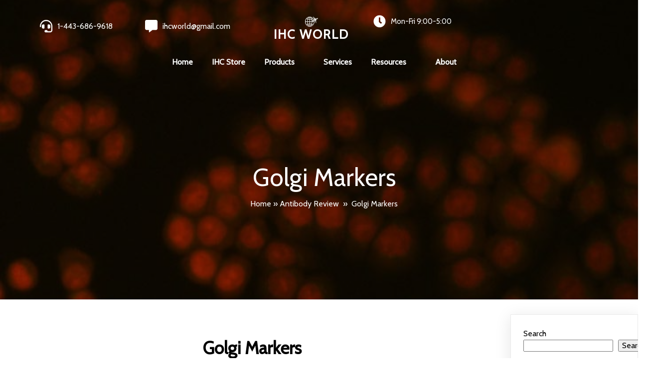

--- FILE ---
content_type: text/html; charset=UTF-8
request_url: https://ihcworld.com/2024/03/05/golgi-markers/
body_size: 161463
content:
	<!DOCTYPE html>
	<html lang="en-US">
	<head>
		<meta charset="UTF-8" />
		<meta name="viewport" content="width=device-width, initial-scale=1">
		<link rel="profile" href="https://gmpg.org/xfn/11">
		<meta name='robots' content='index, follow, max-image-preview:large, max-snippet:-1, max-video-preview:-1' />

	<!-- This site is optimized with the Yoast SEO Premium plugin v26.4 (Yoast SEO v26.4) - https://yoast.com/wordpress/plugins/seo/ -->
	<title>Golgi Markers - IHC WORLD</title>
	<meta name="description" content="The Golgi apparatus (also called the Golgi body, Golgi complex, or dictyosome) is an organelle found in typical eukaryotic cells." />
	<link rel="canonical" href="https://ihcworld.com/2024/03/05/golgi-markers/" />
	<meta property="og:locale" content="en_US" />
	<meta property="og:type" content="article" />
	<meta property="og:title" content="Golgi Markers" />
	<meta property="og:description" content="The Golgi apparatus (also called the Golgi body, Golgi complex, or dictyosome) is an organelle found in typical eukaryotic cells." />
	<meta property="og:url" content="https://ihcworld.com/2024/03/05/golgi-markers/" />
	<meta property="og:site_name" content="IHC WORLD" />
	<meta property="article:publisher" content="https://www.facebook.com/ihcworldllc/" />
	<meta property="article:published_time" content="2024-03-05T19:03:14+00:00" />
	<meta property="article:modified_time" content="2024-03-05T19:03:15+00:00" />
	<meta property="og:image" content="https://ihcworld.com/wp-content/uploads/2024/03/1543378-scaled-e1710526127189.jpg" />
	<meta property="og:image:width" content="330" />
	<meta property="og:image:height" content="209" />
	<meta property="og:image:type" content="image/jpeg" />
	<meta name="author" content="admin" />
	<meta name="twitter:card" content="summary_large_image" />
	<meta name="twitter:label1" content="Written by" />
	<meta name="twitter:data1" content="admin" />
	<meta name="twitter:label2" content="Est. reading time" />
	<meta name="twitter:data2" content="5 minutes" />
	<script type="application/ld+json" class="yoast-schema-graph">{"@context":"https://schema.org","@graph":[{"@type":"Article","@id":"https://ihcworld.com/2024/03/05/golgi-markers/#article","isPartOf":{"@id":"https://ihcworld.com/2024/03/05/golgi-markers/"},"author":{"name":"admin","@id":"https://ihcworld.com/#/schema/person/543d1536e72c33050396ab354a4c0516"},"headline":"Golgi Markers","datePublished":"2024-03-05T19:03:14+00:00","dateModified":"2024-03-05T19:03:15+00:00","mainEntityOfPage":{"@id":"https://ihcworld.com/2024/03/05/golgi-markers/"},"wordCount":1043,"commentCount":0,"publisher":{"@id":"https://ihcworld.com/#organization"},"image":{"@id":"https://ihcworld.com/2024/03/05/golgi-markers/#primaryimage"},"thumbnailUrl":"https://ihcworld.com/wp-content/uploads/2024/03/1543378-scaled-e1710526127189.jpg","keywords":["golgi markers"],"articleSection":["Antibody Review","Organelle Markers Review"],"inLanguage":"en-US","potentialAction":[{"@type":"CommentAction","name":"Comment","target":["https://ihcworld.com/2024/03/05/golgi-markers/#respond"]}]},{"@type":"WebPage","@id":"https://ihcworld.com/2024/03/05/golgi-markers/","url":"https://ihcworld.com/2024/03/05/golgi-markers/","name":"Golgi Markers - IHC WORLD","isPartOf":{"@id":"https://ihcworld.com/#website"},"primaryImageOfPage":{"@id":"https://ihcworld.com/2024/03/05/golgi-markers/#primaryimage"},"image":{"@id":"https://ihcworld.com/2024/03/05/golgi-markers/#primaryimage"},"thumbnailUrl":"https://ihcworld.com/wp-content/uploads/2024/03/1543378-scaled-e1710526127189.jpg","datePublished":"2024-03-05T19:03:14+00:00","dateModified":"2024-03-05T19:03:15+00:00","description":"The Golgi apparatus (also called the Golgi body, Golgi complex, or dictyosome) is an organelle found in typical eukaryotic cells.","breadcrumb":{"@id":"https://ihcworld.com/2024/03/05/golgi-markers/#breadcrumb"},"inLanguage":"en-US","potentialAction":[{"@type":"ReadAction","target":["https://ihcworld.com/2024/03/05/golgi-markers/"]}]},{"@type":"ImageObject","inLanguage":"en-US","@id":"https://ihcworld.com/2024/03/05/golgi-markers/#primaryimage","url":"https://ihcworld.com/wp-content/uploads/2024/03/1543378-scaled-e1710526127189.jpg","contentUrl":"https://ihcworld.com/wp-content/uploads/2024/03/1543378-scaled-e1710526127189.jpg","width":330,"height":209},{"@type":"BreadcrumbList","@id":"https://ihcworld.com/2024/03/05/golgi-markers/#breadcrumb","itemListElement":[{"@type":"ListItem","position":1,"name":"Home","item":"https://ihcworld.com/"},{"@type":"ListItem","position":2,"name":"Resources","item":"https://ihcworld.com/resources/"},{"@type":"ListItem","position":3,"name":"Golgi Markers"}]},{"@type":"WebSite","@id":"https://ihcworld.com/#website","url":"https://ihcworld.com/","name":"IHC WORLD","description":"Histology &amp; Pathology Products and Services","publisher":{"@id":"https://ihcworld.com/#organization"},"alternateName":"Immunohistochemistry World","potentialAction":[{"@type":"SearchAction","target":{"@type":"EntryPoint","urlTemplate":"https://ihcworld.com/?s={search_term_string}"},"query-input":{"@type":"PropertyValueSpecification","valueRequired":true,"valueName":"search_term_string"}}],"inLanguage":"en-US"},{"@type":"Organization","@id":"https://ihcworld.com/#organization","name":"IHC World, LLC","alternateName":"Immunohistochemistry World","url":"https://ihcworld.com/","logo":{"@type":"ImageObject","inLanguage":"en-US","@id":"https://ihcworld.com/#/schema/logo/image/","url":"https://ihcworld.com/wp-content/uploads/2024/02/cropped-ihcworld-logo-net3csq.jpg","contentUrl":"https://ihcworld.com/wp-content/uploads/2024/02/cropped-ihcworld-logo-net3csq.jpg","width":512,"height":512,"caption":"IHC World, LLC"},"image":{"@id":"https://ihcworld.com/#/schema/logo/image/"},"sameAs":["https://www.facebook.com/ihcworldllc/","https://mastodon.social/@ihcworld"],"description":"We aim to become a one-stop resource for all histology and pathology laboratory needs. IHC offers a wide range of products and services including but not limited to lab equipment, supplies, consumables and reagents with fast delivery, competitive pricing and exceptional customer service.","email":"ihcworld@gmail.com","telephone":"14436869618","legalName":"IHC World, LLC","foundingDate":"2005-05-20","taxID":"75-3194270","duns":"608201872","naics":"541380","numberOfEmployees":{"@type":"QuantitativeValue","minValue":"1","maxValue":"10"}},{"@type":"Person","@id":"https://ihcworld.com/#/schema/person/543d1536e72c33050396ab354a4c0516","name":"admin","image":{"@type":"ImageObject","inLanguage":"en-US","@id":"https://ihcworld.com/#/schema/person/image/","url":"https://secure.gravatar.com/avatar/9cfa22170cc70a28eb6da22a314b051ce2617f16439f50bc0ce12fe71eba563b?s=96&d=mm&r=g","contentUrl":"https://secure.gravatar.com/avatar/9cfa22170cc70a28eb6da22a314b051ce2617f16439f50bc0ce12fe71eba563b?s=96&d=mm&r=g","caption":"admin"},"sameAs":["https://ihcworld.com"],"url":"https://ihcworld.com/author/admin-2/"}]}</script>
	<!-- / Yoast SEO Premium plugin. -->


<link rel='dns-prefetch' href='//www.googletagmanager.com' />
<link rel='dns-prefetch' href='//pagead2.googlesyndication.com' />
<link rel='dns-prefetch' href='//fundingchoicesmessages.google.com' />
<link rel="alternate" type="application/rss+xml" title="IHC WORLD &raquo; Feed" href="https://ihcworld.com/feed/" />
<link rel="alternate" type="application/rss+xml" title="IHC WORLD &raquo; Comments Feed" href="https://ihcworld.com/comments/feed/" />
<script>
var pagelayer_ajaxurl = "https://ihcworld.com/wp-admin/admin-ajax.php?";
var pagelayer_global_nonce = "1df2decc50";
var pagelayer_server_time = 1769712264;
var pagelayer_is_live = "";
var pagelayer_facebook_id = "";
var pagelayer_settings = {"post_types":["post","page"],"enable_giver":"1","max_width":1170,"tablet_breakpoint":780,"mobile_breakpoint":360,"sidebar":false,"body_font":false,"color":false};
var pagelayer_recaptch_lang = "";
var pagelayer_recaptch_version = "";
</script><link rel="alternate" type="application/rss+xml" title="IHC WORLD &raquo; Golgi Markers Comments Feed" href="https://ihcworld.com/2024/03/05/golgi-markers/feed/" />
<link rel="alternate" title="oEmbed (JSON)" type="application/json+oembed" href="https://ihcworld.com/wp-json/oembed/1.0/embed?url=https%3A%2F%2Fihcworld.com%2F2024%2F03%2F05%2Fgolgi-markers%2F" />
<link rel="alternate" title="oEmbed (XML)" type="text/xml+oembed" href="https://ihcworld.com/wp-json/oembed/1.0/embed?url=https%3A%2F%2Fihcworld.com%2F2024%2F03%2F05%2Fgolgi-markers%2F&#038;format=xml" />
<style id="popularfx-global-styles" type="text/css">
.site-header {background-color:#ffffff!important;}
.site-title a {color:#171717!important;}
.site-title a { font-size: 30 px; }
.site-description {color:#171717 !important;}
.site-description {font-size: 15px;}
.site-footer {background-color:#171717! important;}

</style><link rel="preload" href="https://fonts.googleapis.com/css?family=Cabin%3A400" as="fetch" crossorigin="anonymous"><link rel="dns-prefetch" href="https://fonts.gstatic.com">
<link rel="preconnect" href="https://fonts.gstatic.com" crossorigin="anonymous"><style id="pagelayer-wow-animation-style" type="text/css">.pagelayer-wow{visibility: hidden;}</style>
	<style id="pagelayer-global-styles" type="text/css">
:root{--pagelayer-color-primary:#007bff;--pagelayer-color-secondary:#6c757d;--pagelayer-color-text:#1d1d1d;--pagelayer-color-accent:#61ce70;--pagelayer-font-primary-font-family:Open Sans;--pagelayer-font-secondary-font-family:Roboto;--pagelayer-font-text-font-family:Montserrat;--pagelayer-font-accent-font-family:Poppins;}
.pagelayer-row-stretch-auto > .pagelayer-row-holder, .pagelayer-row-stretch-full > .pagelayer-row-holder.pagelayer-width-auto{ max-width: 1170px; margin-left: auto; margin-right: auto;}
@media (min-width: 781px){
			.pagelayer-hide-desktop{
				display:none !important;
			}
		}

		@media (max-width: 780px) and (min-width: 361px){
			.pagelayer-hide-tablet{
				display:none !important;
			}
			.pagelayer-wp-menu-holder[data-drop_breakpoint="tablet"] .pagelayer-wp_menu-ul{
				display:none;
			}
		}

		@media (max-width: 360px){
			.pagelayer-hide-mobile{
				display:none !important;
			}
			.pagelayer-wp-menu-holder[data-drop_breakpoint="mobile"] .pagelayer-wp_menu-ul{
				display:none;
			}
		}
body.pagelayer-body {font-family:Cabin;font-size:16px;line-height:1.6}
body.pagelayer-body > header{font-family:Cabin;font-size:16px;color:#ffffffff}
body.pagelayer-body .site-main{font-family:Cabin}
body.pagelayer-body .entry-footer{color:#ffffffff}
body.pagelayer-body p{font-family:Cabin;font-size:16px}
body.pagelayer-body a{text-decoration-line:none;color:#060505ff}
body.pagelayer-body h1{font-family:Cabin;font-size:80px;font-weight:400;text-transform:uppercase;color:#ffffffff}
body.pagelayer-body h2{font-family:Cabin;font-size:45px;font-weight:400;text-transform:uppercase}
body.pagelayer-body h3{font-family:Cabin;font-size:35px;font-weight:400}
body.pagelayer-body h4{font-family:Cabin;font-size:30px;font-weight:400}
body.pagelayer-body h5{font-family:Cabin;font-size:25px;font-weight:400}
body.pagelayer-body h6{font-family:Cabin;font-size:20px;font-weight:400}
@media (max-width: 780px){
	[class^="pagelayer-offset-"],
	[class*=" pagelayer-offset-"] {
		margin-left: 0;
	}

	.pagelayer-row .pagelayer-col {
		margin-left: 0;
		width: 100%;
	}
	.pagelayer-row.pagelayer-gutters .pagelayer-col {
		margin-bottom: 16px;
	}
	.pagelayer-first-sm {
		order: -1;
	}
	.pagelayer-last-sm {
		order: 1;
	}
	
body.pagelayer-body > header{font-size:16px}
body.pagelayer-body h1{font-size:40px}
body.pagelayer-body h2{font-size:35px}
body.pagelayer-body h3{font-size:30px}
body.pagelayer-body h4{font-size:25px}
body.pagelayer-body h5{font-size:20px}
body.pagelayer-body h6{font-size:20px}

}
@media (max-width: 360px){
body.pagelayer-body > header{font-size:16px}
body.pagelayer-body h1{font-size:35px}
body.pagelayer-body h2{font-size:30px}
body.pagelayer-body h3{font-size:30px}
body.pagelayer-body h4{font-size:20px}
body.pagelayer-body h5{font-size:20px}
body.pagelayer-body h6{font-size:20px}
}

</style><style id='wp-img-auto-sizes-contain-inline-css'>
img:is([sizes=auto i],[sizes^="auto," i]){contain-intrinsic-size:3000px 1500px}
/*# sourceURL=wp-img-auto-sizes-contain-inline-css */
</style>
<link rel='stylesheet' id='pagelayer-frontend-css' href='https://ihcworld.com/wp-content/plugins/pagelayer/css/givecss.php?give=pagelayer-frontend.css%2Cnivo-lightbox.css%2Canimate.min.css%2Cowl.carousel.min.css%2Cowl.theme.default.min.css%2Cfont-awesome5.min.css&#038;premium=premium-frontend.css&#038;ver=2.0.6' media='all' />
<style id='wp-block-library-inline-css'>
:root{--wp-block-synced-color:#7a00df;--wp-block-synced-color--rgb:122,0,223;--wp-bound-block-color:var(--wp-block-synced-color);--wp-editor-canvas-background:#ddd;--wp-admin-theme-color:#007cba;--wp-admin-theme-color--rgb:0,124,186;--wp-admin-theme-color-darker-10:#006ba1;--wp-admin-theme-color-darker-10--rgb:0,107,160.5;--wp-admin-theme-color-darker-20:#005a87;--wp-admin-theme-color-darker-20--rgb:0,90,135;--wp-admin-border-width-focus:2px}@media (min-resolution:192dpi){:root{--wp-admin-border-width-focus:1.5px}}.wp-element-button{cursor:pointer}:root .has-very-light-gray-background-color{background-color:#eee}:root .has-very-dark-gray-background-color{background-color:#313131}:root .has-very-light-gray-color{color:#eee}:root .has-very-dark-gray-color{color:#313131}:root .has-vivid-green-cyan-to-vivid-cyan-blue-gradient-background{background:linear-gradient(135deg,#00d084,#0693e3)}:root .has-purple-crush-gradient-background{background:linear-gradient(135deg,#34e2e4,#4721fb 50%,#ab1dfe)}:root .has-hazy-dawn-gradient-background{background:linear-gradient(135deg,#faaca8,#dad0ec)}:root .has-subdued-olive-gradient-background{background:linear-gradient(135deg,#fafae1,#67a671)}:root .has-atomic-cream-gradient-background{background:linear-gradient(135deg,#fdd79a,#004a59)}:root .has-nightshade-gradient-background{background:linear-gradient(135deg,#330968,#31cdcf)}:root .has-midnight-gradient-background{background:linear-gradient(135deg,#020381,#2874fc)}:root{--wp--preset--font-size--normal:16px;--wp--preset--font-size--huge:42px}.has-regular-font-size{font-size:1em}.has-larger-font-size{font-size:2.625em}.has-normal-font-size{font-size:var(--wp--preset--font-size--normal)}.has-huge-font-size{font-size:var(--wp--preset--font-size--huge)}.has-text-align-center{text-align:center}.has-text-align-left{text-align:left}.has-text-align-right{text-align:right}.has-fit-text{white-space:nowrap!important}#end-resizable-editor-section{display:none}.aligncenter{clear:both}.items-justified-left{justify-content:flex-start}.items-justified-center{justify-content:center}.items-justified-right{justify-content:flex-end}.items-justified-space-between{justify-content:space-between}.screen-reader-text{border:0;clip-path:inset(50%);height:1px;margin:-1px;overflow:hidden;padding:0;position:absolute;width:1px;word-wrap:normal!important}.screen-reader-text:focus{background-color:#ddd;clip-path:none;color:#444;display:block;font-size:1em;height:auto;left:5px;line-height:normal;padding:15px 23px 14px;text-decoration:none;top:5px;width:auto;z-index:100000}html :where(.has-border-color){border-style:solid}html :where([style*=border-top-color]){border-top-style:solid}html :where([style*=border-right-color]){border-right-style:solid}html :where([style*=border-bottom-color]){border-bottom-style:solid}html :where([style*=border-left-color]){border-left-style:solid}html :where([style*=border-width]){border-style:solid}html :where([style*=border-top-width]){border-top-style:solid}html :where([style*=border-right-width]){border-right-style:solid}html :where([style*=border-bottom-width]){border-bottom-style:solid}html :where([style*=border-left-width]){border-left-style:solid}html :where(img[class*=wp-image-]){height:auto;max-width:100%}:where(figure){margin:0 0 1em}html :where(.is-position-sticky){--wp-admin--admin-bar--position-offset:var(--wp-admin--admin-bar--height,0px)}@media screen and (max-width:600px){html :where(.is-position-sticky){--wp-admin--admin-bar--position-offset:0px}}
/*# sourceURL=/wp-includes/css/dist/block-library/common.min.css */
</style>
<style id='classic-theme-styles-inline-css'>
/*! This file is auto-generated */
.wp-block-button__link{color:#fff;background-color:#32373c;border-radius:9999px;box-shadow:none;text-decoration:none;padding:calc(.667em + 2px) calc(1.333em + 2px);font-size:1.125em}.wp-block-file__button{background:#32373c;color:#fff;text-decoration:none}
/*# sourceURL=/wp-includes/css/classic-themes.min.css */
</style>
<link rel='stylesheet' id='popularfx-style-css' href='https://ihcworld.com/wp-content/uploads/popularfx-templates/explorer/style.css?ver=1.2.7' media='all' />
<style id='popularfx-style-inline-css'>

aside {
width: 20%;
float: right;
}

main, .pagelayer-content{
width: 79% !important;
display: inline-block;
float: left;
}

/*# sourceURL=popularfx-style-inline-css */
</style>
<link rel='stylesheet' id='popularfx-sidebar-css' href='https://ihcworld.com/wp-content/themes/popularfx/sidebar.css?ver=1.2.7' media='all' />
<link rel='stylesheet' id='pagelayer-google-font-header-css' href='https://fonts.googleapis.com/css?family=Cabin%3A400&#038;ver=2.0.6' media='all' />
<script src="https://ihcworld.com/wp-includes/js/jquery/jquery.min.js?ver=3.7.1" id="jquery-core-js"></script>
<script src="https://ihcworld.com/wp-includes/js/jquery/jquery-migrate.min.js?ver=3.4.1" id="jquery-migrate-js"></script>
<script src="https://ihcworld.com/wp-content/plugins/pagelayer/js/givejs.php?give=pagelayer-frontend.js%2Cnivo-lightbox.min.js%2Cwow.min.js%2Cjquery-numerator.js%2CsimpleParallax.min.js%2Cowl.carousel.min.js&amp;premium=chart.min.js%2Cpremium-frontend.js%2Cshuffle.min.js&amp;ver=2.0.6" id="pagelayer-frontend-js"></script>

<!-- Google tag (gtag.js) snippet added by Site Kit -->
<!-- Google Analytics snippet added by Site Kit -->
<script src="https://www.googletagmanager.com/gtag/js?id=GT-MKPC94RP" id="google_gtagjs-js" async></script>
<script id="google_gtagjs-js-after">
window.dataLayer = window.dataLayer || [];function gtag(){dataLayer.push(arguments);}
gtag("set","linker",{"domains":["ihcworld.com"]});
gtag("js", new Date());
gtag("set", "developer_id.dZTNiMT", true);
gtag("config", "GT-MKPC94RP");
//# sourceURL=google_gtagjs-js-after
</script>
<link rel="https://api.w.org/" href="https://ihcworld.com/wp-json/" /><link rel="alternate" title="JSON" type="application/json" href="https://ihcworld.com/wp-json/wp/v2/posts/1969" /><link rel="EditURI" type="application/rsd+xml" title="RSD" href="https://ihcworld.com/xmlrpc.php?rsd" />
<meta name="generator" content="Site Kit by Google 1.171.0" /><link rel="pingback" href="https://ihcworld.com/xmlrpc.php">
<!-- Google AdSense meta tags added by Site Kit -->
<meta name="google-adsense-platform-account" content="ca-host-pub-2644536267352236">
<meta name="google-adsense-platform-domain" content="sitekit.withgoogle.com">
<!-- End Google AdSense meta tags added by Site Kit -->

<!-- Google AdSense snippet added by Site Kit -->
<script async src="https://pagead2.googlesyndication.com/pagead/js/adsbygoogle.js?client=ca-pub-7080753133094481&amp;host=ca-host-pub-2644536267352236" crossorigin="anonymous"></script>

<!-- End Google AdSense snippet added by Site Kit -->

<!-- Google AdSense Ad Blocking Recovery snippet added by Site Kit -->
<script async src="https://fundingchoicesmessages.google.com/i/pub-7080753133094481?ers=1" nonce="OrlxbtKGDsQJxjemOQCcZw"></script><script nonce="OrlxbtKGDsQJxjemOQCcZw">(function() {function signalGooglefcPresent() {if (!window.frames['googlefcPresent']) {if (document.body) {const iframe = document.createElement('iframe'); iframe.style = 'width: 0; height: 0; border: none; z-index: -1000; left: -1000px; top: -1000px;'; iframe.style.display = 'none'; iframe.name = 'googlefcPresent'; document.body.appendChild(iframe);} else {setTimeout(signalGooglefcPresent, 0);}}}signalGooglefcPresent();})();</script>
<!-- End Google AdSense Ad Blocking Recovery snippet added by Site Kit -->

<!-- Google AdSense Ad Blocking Recovery Error Protection snippet added by Site Kit -->
<script>(function(){'use strict';function aa(a){var b=0;return function(){return b<a.length?{done:!1,value:a[b++]}:{done:!0}}}var ba="function"==typeof Object.defineProperties?Object.defineProperty:function(a,b,c){if(a==Array.prototype||a==Object.prototype)return a;a[b]=c.value;return a};
function ca(a){a=["object"==typeof globalThis&&globalThis,a,"object"==typeof window&&window,"object"==typeof self&&self,"object"==typeof global&&global];for(var b=0;b<a.length;++b){var c=a[b];if(c&&c.Math==Math)return c}throw Error("Cannot find global object");}var da=ca(this);function k(a,b){if(b)a:{var c=da;a=a.split(".");for(var d=0;d<a.length-1;d++){var e=a[d];if(!(e in c))break a;c=c[e]}a=a[a.length-1];d=c[a];b=b(d);b!=d&&null!=b&&ba(c,a,{configurable:!0,writable:!0,value:b})}}
function ea(a){return a.raw=a}function m(a){var b="undefined"!=typeof Symbol&&Symbol.iterator&&a[Symbol.iterator];if(b)return b.call(a);if("number"==typeof a.length)return{next:aa(a)};throw Error(String(a)+" is not an iterable or ArrayLike");}function fa(a){for(var b,c=[];!(b=a.next()).done;)c.push(b.value);return c}var ha="function"==typeof Object.create?Object.create:function(a){function b(){}b.prototype=a;return new b},n;
if("function"==typeof Object.setPrototypeOf)n=Object.setPrototypeOf;else{var q;a:{var ia={a:!0},ja={};try{ja.__proto__=ia;q=ja.a;break a}catch(a){}q=!1}n=q?function(a,b){a.__proto__=b;if(a.__proto__!==b)throw new TypeError(a+" is not extensible");return a}:null}var ka=n;
function r(a,b){a.prototype=ha(b.prototype);a.prototype.constructor=a;if(ka)ka(a,b);else for(var c in b)if("prototype"!=c)if(Object.defineProperties){var d=Object.getOwnPropertyDescriptor(b,c);d&&Object.defineProperty(a,c,d)}else a[c]=b[c];a.A=b.prototype}function la(){for(var a=Number(this),b=[],c=a;c<arguments.length;c++)b[c-a]=arguments[c];return b}k("Number.MAX_SAFE_INTEGER",function(){return 9007199254740991});
k("Number.isFinite",function(a){return a?a:function(b){return"number"!==typeof b?!1:!isNaN(b)&&Infinity!==b&&-Infinity!==b}});k("Number.isInteger",function(a){return a?a:function(b){return Number.isFinite(b)?b===Math.floor(b):!1}});k("Number.isSafeInteger",function(a){return a?a:function(b){return Number.isInteger(b)&&Math.abs(b)<=Number.MAX_SAFE_INTEGER}});
k("Math.trunc",function(a){return a?a:function(b){b=Number(b);if(isNaN(b)||Infinity===b||-Infinity===b||0===b)return b;var c=Math.floor(Math.abs(b));return 0>b?-c:c}});k("Object.is",function(a){return a?a:function(b,c){return b===c?0!==b||1/b===1/c:b!==b&&c!==c}});k("Array.prototype.includes",function(a){return a?a:function(b,c){var d=this;d instanceof String&&(d=String(d));var e=d.length;c=c||0;for(0>c&&(c=Math.max(c+e,0));c<e;c++){var f=d[c];if(f===b||Object.is(f,b))return!0}return!1}});
k("String.prototype.includes",function(a){return a?a:function(b,c){if(null==this)throw new TypeError("The 'this' value for String.prototype.includes must not be null or undefined");if(b instanceof RegExp)throw new TypeError("First argument to String.prototype.includes must not be a regular expression");return-1!==this.indexOf(b,c||0)}});/*

 Copyright The Closure Library Authors.
 SPDX-License-Identifier: Apache-2.0
*/
var t=this||self;function v(a){return a};var w,x;a:{for(var ma=["CLOSURE_FLAGS"],y=t,z=0;z<ma.length;z++)if(y=y[ma[z]],null==y){x=null;break a}x=y}var na=x&&x[610401301];w=null!=na?na:!1;var A,oa=t.navigator;A=oa?oa.userAgentData||null:null;function B(a){return w?A?A.brands.some(function(b){return(b=b.brand)&&-1!=b.indexOf(a)}):!1:!1}function C(a){var b;a:{if(b=t.navigator)if(b=b.userAgent)break a;b=""}return-1!=b.indexOf(a)};function D(){return w?!!A&&0<A.brands.length:!1}function E(){return D()?B("Chromium"):(C("Chrome")||C("CriOS"))&&!(D()?0:C("Edge"))||C("Silk")};var pa=D()?!1:C("Trident")||C("MSIE");!C("Android")||E();E();C("Safari")&&(E()||(D()?0:C("Coast"))||(D()?0:C("Opera"))||(D()?0:C("Edge"))||(D()?B("Microsoft Edge"):C("Edg/"))||D()&&B("Opera"));var qa={},F=null;var ra="undefined"!==typeof Uint8Array,sa=!pa&&"function"===typeof btoa;function G(){return"function"===typeof BigInt};var H=0,I=0;function ta(a){var b=0>a;a=Math.abs(a);var c=a>>>0;a=Math.floor((a-c)/4294967296);b&&(c=m(ua(c,a)),b=c.next().value,a=c.next().value,c=b);H=c>>>0;I=a>>>0}function va(a,b){b>>>=0;a>>>=0;if(2097151>=b)var c=""+(4294967296*b+a);else G()?c=""+(BigInt(b)<<BigInt(32)|BigInt(a)):(c=(a>>>24|b<<8)&16777215,b=b>>16&65535,a=(a&16777215)+6777216*c+6710656*b,c+=8147497*b,b*=2,1E7<=a&&(c+=Math.floor(a/1E7),a%=1E7),1E7<=c&&(b+=Math.floor(c/1E7),c%=1E7),c=b+wa(c)+wa(a));return c}
function wa(a){a=String(a);return"0000000".slice(a.length)+a}function ua(a,b){b=~b;a?a=~a+1:b+=1;return[a,b]};var J;J="function"===typeof Symbol&&"symbol"===typeof Symbol()?Symbol():void 0;var xa=J?function(a,b){a[J]|=b}:function(a,b){void 0!==a.g?a.g|=b:Object.defineProperties(a,{g:{value:b,configurable:!0,writable:!0,enumerable:!1}})},K=J?function(a){return a[J]|0}:function(a){return a.g|0},L=J?function(a){return a[J]}:function(a){return a.g},M=J?function(a,b){a[J]=b;return a}:function(a,b){void 0!==a.g?a.g=b:Object.defineProperties(a,{g:{value:b,configurable:!0,writable:!0,enumerable:!1}});return a};function ya(a,b){M(b,(a|0)&-14591)}function za(a,b){M(b,(a|34)&-14557)}
function Aa(a){a=a>>14&1023;return 0===a?536870912:a};var N={},Ba={};function Ca(a){return!(!a||"object"!==typeof a||a.g!==Ba)}function Da(a){return null!==a&&"object"===typeof a&&!Array.isArray(a)&&a.constructor===Object}function P(a,b,c){if(!Array.isArray(a)||a.length)return!1;var d=K(a);if(d&1)return!0;if(!(b&&(Array.isArray(b)?b.includes(c):b.has(c))))return!1;M(a,d|1);return!0}Object.freeze(new function(){});Object.freeze(new function(){});var Ea=/^-?([1-9][0-9]*|0)(\.[0-9]+)?$/;var Q;function Fa(a,b){Q=b;a=new a(b);Q=void 0;return a}
function R(a,b,c){null==a&&(a=Q);Q=void 0;if(null==a){var d=96;c?(a=[c],d|=512):a=[];b&&(d=d&-16760833|(b&1023)<<14)}else{if(!Array.isArray(a))throw Error();d=K(a);if(d&64)return a;d|=64;if(c&&(d|=512,c!==a[0]))throw Error();a:{c=a;var e=c.length;if(e){var f=e-1;if(Da(c[f])){d|=256;b=f-(+!!(d&512)-1);if(1024<=b)throw Error();d=d&-16760833|(b&1023)<<14;break a}}if(b){b=Math.max(b,e-(+!!(d&512)-1));if(1024<b)throw Error();d=d&-16760833|(b&1023)<<14}}}M(a,d);return a};function Ga(a){switch(typeof a){case "number":return isFinite(a)?a:String(a);case "boolean":return a?1:0;case "object":if(a)if(Array.isArray(a)){if(P(a,void 0,0))return}else if(ra&&null!=a&&a instanceof Uint8Array){if(sa){for(var b="",c=0,d=a.length-10240;c<d;)b+=String.fromCharCode.apply(null,a.subarray(c,c+=10240));b+=String.fromCharCode.apply(null,c?a.subarray(c):a);a=btoa(b)}else{void 0===b&&(b=0);if(!F){F={};c="ABCDEFGHIJKLMNOPQRSTUVWXYZabcdefghijklmnopqrstuvwxyz0123456789".split("");d=["+/=",
"+/","-_=","-_.","-_"];for(var e=0;5>e;e++){var f=c.concat(d[e].split(""));qa[e]=f;for(var g=0;g<f.length;g++){var h=f[g];void 0===F[h]&&(F[h]=g)}}}b=qa[b];c=Array(Math.floor(a.length/3));d=b[64]||"";for(e=f=0;f<a.length-2;f+=3){var l=a[f],p=a[f+1];h=a[f+2];g=b[l>>2];l=b[(l&3)<<4|p>>4];p=b[(p&15)<<2|h>>6];h=b[h&63];c[e++]=g+l+p+h}g=0;h=d;switch(a.length-f){case 2:g=a[f+1],h=b[(g&15)<<2]||d;case 1:a=a[f],c[e]=b[a>>2]+b[(a&3)<<4|g>>4]+h+d}a=c.join("")}return a}}return a};function Ha(a,b,c){a=Array.prototype.slice.call(a);var d=a.length,e=b&256?a[d-1]:void 0;d+=e?-1:0;for(b=b&512?1:0;b<d;b++)a[b]=c(a[b]);if(e){b=a[b]={};for(var f in e)Object.prototype.hasOwnProperty.call(e,f)&&(b[f]=c(e[f]))}return a}function Ia(a,b,c,d,e){if(null!=a){if(Array.isArray(a))a=P(a,void 0,0)?void 0:e&&K(a)&2?a:Ja(a,b,c,void 0!==d,e);else if(Da(a)){var f={},g;for(g in a)Object.prototype.hasOwnProperty.call(a,g)&&(f[g]=Ia(a[g],b,c,d,e));a=f}else a=b(a,d);return a}}
function Ja(a,b,c,d,e){var f=d||c?K(a):0;d=d?!!(f&32):void 0;a=Array.prototype.slice.call(a);for(var g=0;g<a.length;g++)a[g]=Ia(a[g],b,c,d,e);c&&c(f,a);return a}function Ka(a){return a.s===N?a.toJSON():Ga(a)};function La(a,b,c){c=void 0===c?za:c;if(null!=a){if(ra&&a instanceof Uint8Array)return b?a:new Uint8Array(a);if(Array.isArray(a)){var d=K(a);if(d&2)return a;b&&(b=0===d||!!(d&32)&&!(d&64||!(d&16)));return b?M(a,(d|34)&-12293):Ja(a,La,d&4?za:c,!0,!0)}a.s===N&&(c=a.h,d=L(c),a=d&2?a:Fa(a.constructor,Ma(c,d,!0)));return a}}function Ma(a,b,c){var d=c||b&2?za:ya,e=!!(b&32);a=Ha(a,b,function(f){return La(f,e,d)});xa(a,32|(c?2:0));return a};function Na(a,b){a=a.h;return Oa(a,L(a),b)}function Oa(a,b,c,d){if(-1===c)return null;if(c>=Aa(b)){if(b&256)return a[a.length-1][c]}else{var e=a.length;if(d&&b&256&&(d=a[e-1][c],null!=d))return d;b=c+(+!!(b&512)-1);if(b<e)return a[b]}}function Pa(a,b,c,d,e){var f=Aa(b);if(c>=f||e){var g=b;if(b&256)e=a[a.length-1];else{if(null==d)return;e=a[f+(+!!(b&512)-1)]={};g|=256}e[c]=d;c<f&&(a[c+(+!!(b&512)-1)]=void 0);g!==b&&M(a,g)}else a[c+(+!!(b&512)-1)]=d,b&256&&(a=a[a.length-1],c in a&&delete a[c])}
function Qa(a,b){var c=Ra;var d=void 0===d?!1:d;var e=a.h;var f=L(e),g=Oa(e,f,b,d);if(null!=g&&"object"===typeof g&&g.s===N)c=g;else if(Array.isArray(g)){var h=K(g),l=h;0===l&&(l|=f&32);l|=f&2;l!==h&&M(g,l);c=new c(g)}else c=void 0;c!==g&&null!=c&&Pa(e,f,b,c,d);e=c;if(null==e)return e;a=a.h;f=L(a);f&2||(g=e,c=g.h,h=L(c),g=h&2?Fa(g.constructor,Ma(c,h,!1)):g,g!==e&&(e=g,Pa(a,f,b,e,d)));return e}function Sa(a,b){a=Na(a,b);return null==a||"string"===typeof a?a:void 0}
function Ta(a,b){var c=void 0===c?0:c;a=Na(a,b);if(null!=a)if(b=typeof a,"number"===b?Number.isFinite(a):"string"!==b?0:Ea.test(a))if("number"===typeof a){if(a=Math.trunc(a),!Number.isSafeInteger(a)){ta(a);b=H;var d=I;if(a=d&2147483648)b=~b+1>>>0,d=~d>>>0,0==b&&(d=d+1>>>0);b=4294967296*d+(b>>>0);a=a?-b:b}}else if(b=Math.trunc(Number(a)),Number.isSafeInteger(b))a=String(b);else{if(b=a.indexOf("."),-1!==b&&(a=a.substring(0,b)),!("-"===a[0]?20>a.length||20===a.length&&-922337<Number(a.substring(0,7)):
19>a.length||19===a.length&&922337>Number(a.substring(0,6)))){if(16>a.length)ta(Number(a));else if(G())a=BigInt(a),H=Number(a&BigInt(4294967295))>>>0,I=Number(a>>BigInt(32)&BigInt(4294967295));else{b=+("-"===a[0]);I=H=0;d=a.length;for(var e=b,f=(d-b)%6+b;f<=d;e=f,f+=6)e=Number(a.slice(e,f)),I*=1E6,H=1E6*H+e,4294967296<=H&&(I+=Math.trunc(H/4294967296),I>>>=0,H>>>=0);b&&(b=m(ua(H,I)),a=b.next().value,b=b.next().value,H=a,I=b)}a=H;b=I;b&2147483648?G()?a=""+(BigInt(b|0)<<BigInt(32)|BigInt(a>>>0)):(b=
m(ua(a,b)),a=b.next().value,b=b.next().value,a="-"+va(a,b)):a=va(a,b)}}else a=void 0;return null!=a?a:c}function S(a,b){a=Sa(a,b);return null!=a?a:""};function T(a,b,c){this.h=R(a,b,c)}T.prototype.toJSON=function(){return Ua(this,Ja(this.h,Ka,void 0,void 0,!1),!0)};T.prototype.s=N;T.prototype.toString=function(){return Ua(this,this.h,!1).toString()};
function Ua(a,b,c){var d=a.constructor.v,e=L(c?a.h:b);a=b.length;if(!a)return b;var f;if(Da(c=b[a-1])){a:{var g=c;var h={},l=!1,p;for(p in g)if(Object.prototype.hasOwnProperty.call(g,p)){var u=g[p];if(Array.isArray(u)){var jb=u;if(P(u,d,+p)||Ca(u)&&0===u.size)u=null;u!=jb&&(l=!0)}null!=u?h[p]=u:l=!0}if(l){for(var O in h){g=h;break a}g=null}}g!=c&&(f=!0);a--}for(p=+!!(e&512)-1;0<a;a--){O=a-1;c=b[O];O-=p;if(!(null==c||P(c,d,O)||Ca(c)&&0===c.size))break;var kb=!0}if(!f&&!kb)return b;b=Array.prototype.slice.call(b,
0,a);g&&b.push(g);return b};function Va(a){return function(b){if(null==b||""==b)b=new a;else{b=JSON.parse(b);if(!Array.isArray(b))throw Error(void 0);xa(b,32);b=Fa(a,b)}return b}};function Wa(a){this.h=R(a)}r(Wa,T);var Xa=Va(Wa);var U;function V(a){this.g=a}V.prototype.toString=function(){return this.g+""};var Ya={};function Za(a){if(void 0===U){var b=null;var c=t.trustedTypes;if(c&&c.createPolicy){try{b=c.createPolicy("goog#html",{createHTML:v,createScript:v,createScriptURL:v})}catch(d){t.console&&t.console.error(d.message)}U=b}else U=b}a=(b=U)?b.createScriptURL(a):a;return new V(a,Ya)};function $a(){return Math.floor(2147483648*Math.random()).toString(36)+Math.abs(Math.floor(2147483648*Math.random())^Date.now()).toString(36)};function ab(a,b){b=String(b);"application/xhtml+xml"===a.contentType&&(b=b.toLowerCase());return a.createElement(b)}function bb(a){this.g=a||t.document||document};/*

 SPDX-License-Identifier: Apache-2.0
*/
function cb(a,b){a.src=b instanceof V&&b.constructor===V?b.g:"type_error:TrustedResourceUrl";var c,d;(c=(b=null==(d=(c=(a.ownerDocument&&a.ownerDocument.defaultView||window).document).querySelector)?void 0:d.call(c,"script[nonce]"))?b.nonce||b.getAttribute("nonce")||"":"")&&a.setAttribute("nonce",c)};function db(a){a=void 0===a?document:a;return a.createElement("script")};function eb(a,b,c,d,e,f){try{var g=a.g,h=db(g);h.async=!0;cb(h,b);g.head.appendChild(h);h.addEventListener("load",function(){e();d&&g.head.removeChild(h)});h.addEventListener("error",function(){0<c?eb(a,b,c-1,d,e,f):(d&&g.head.removeChild(h),f())})}catch(l){f()}};var fb=t.atob("aHR0cHM6Ly93d3cuZ3N0YXRpYy5jb20vaW1hZ2VzL2ljb25zL21hdGVyaWFsL3N5c3RlbS8xeC93YXJuaW5nX2FtYmVyXzI0ZHAucG5n"),gb=t.atob("WW91IGFyZSBzZWVpbmcgdGhpcyBtZXNzYWdlIGJlY2F1c2UgYWQgb3Igc2NyaXB0IGJsb2NraW5nIHNvZnR3YXJlIGlzIGludGVyZmVyaW5nIHdpdGggdGhpcyBwYWdlLg=="),hb=t.atob("RGlzYWJsZSBhbnkgYWQgb3Igc2NyaXB0IGJsb2NraW5nIHNvZnR3YXJlLCB0aGVuIHJlbG9hZCB0aGlzIHBhZ2Uu");function ib(a,b,c){this.i=a;this.u=b;this.o=c;this.g=null;this.j=[];this.m=!1;this.l=new bb(this.i)}
function lb(a){if(a.i.body&&!a.m){var b=function(){mb(a);t.setTimeout(function(){nb(a,3)},50)};eb(a.l,a.u,2,!0,function(){t[a.o]||b()},b);a.m=!0}}
function mb(a){for(var b=W(1,5),c=0;c<b;c++){var d=X(a);a.i.body.appendChild(d);a.j.push(d)}b=X(a);b.style.bottom="0";b.style.left="0";b.style.position="fixed";b.style.width=W(100,110).toString()+"%";b.style.zIndex=W(2147483544,2147483644).toString();b.style.backgroundColor=ob(249,259,242,252,219,229);b.style.boxShadow="0 0 12px #888";b.style.color=ob(0,10,0,10,0,10);b.style.display="flex";b.style.justifyContent="center";b.style.fontFamily="Roboto, Arial";c=X(a);c.style.width=W(80,85).toString()+
"%";c.style.maxWidth=W(750,775).toString()+"px";c.style.margin="24px";c.style.display="flex";c.style.alignItems="flex-start";c.style.justifyContent="center";d=ab(a.l.g,"IMG");d.className=$a();d.src=fb;d.alt="Warning icon";d.style.height="24px";d.style.width="24px";d.style.paddingRight="16px";var e=X(a),f=X(a);f.style.fontWeight="bold";f.textContent=gb;var g=X(a);g.textContent=hb;Y(a,e,f);Y(a,e,g);Y(a,c,d);Y(a,c,e);Y(a,b,c);a.g=b;a.i.body.appendChild(a.g);b=W(1,5);for(c=0;c<b;c++)d=X(a),a.i.body.appendChild(d),
a.j.push(d)}function Y(a,b,c){for(var d=W(1,5),e=0;e<d;e++){var f=X(a);b.appendChild(f)}b.appendChild(c);c=W(1,5);for(d=0;d<c;d++)e=X(a),b.appendChild(e)}function W(a,b){return Math.floor(a+Math.random()*(b-a))}function ob(a,b,c,d,e,f){return"rgb("+W(Math.max(a,0),Math.min(b,255)).toString()+","+W(Math.max(c,0),Math.min(d,255)).toString()+","+W(Math.max(e,0),Math.min(f,255)).toString()+")"}function X(a){a=ab(a.l.g,"DIV");a.className=$a();return a}
function nb(a,b){0>=b||null!=a.g&&0!==a.g.offsetHeight&&0!==a.g.offsetWidth||(pb(a),mb(a),t.setTimeout(function(){nb(a,b-1)},50))}function pb(a){for(var b=m(a.j),c=b.next();!c.done;c=b.next())(c=c.value)&&c.parentNode&&c.parentNode.removeChild(c);a.j=[];(b=a.g)&&b.parentNode&&b.parentNode.removeChild(b);a.g=null};function qb(a,b,c,d,e){function f(l){document.body?g(document.body):0<l?t.setTimeout(function(){f(l-1)},e):b()}function g(l){l.appendChild(h);t.setTimeout(function(){h?(0!==h.offsetHeight&&0!==h.offsetWidth?b():a(),h.parentNode&&h.parentNode.removeChild(h)):a()},d)}var h=rb(c);f(3)}function rb(a){var b=document.createElement("div");b.className=a;b.style.width="1px";b.style.height="1px";b.style.position="absolute";b.style.left="-10000px";b.style.top="-10000px";b.style.zIndex="-10000";return b};function Ra(a){this.h=R(a)}r(Ra,T);function sb(a){this.h=R(a)}r(sb,T);var tb=Va(sb);function ub(a){var b=la.apply(1,arguments);if(0===b.length)return Za(a[0]);for(var c=a[0],d=0;d<b.length;d++)c+=encodeURIComponent(b[d])+a[d+1];return Za(c)};function vb(a){if(!a)return null;a=Sa(a,4);var b;null===a||void 0===a?b=null:b=Za(a);return b};var wb=ea([""]),xb=ea([""]);function yb(a,b){this.m=a;this.o=new bb(a.document);this.g=b;this.j=S(this.g,1);this.u=vb(Qa(this.g,2))||ub(wb);this.i=!1;b=vb(Qa(this.g,13))||ub(xb);this.l=new ib(a.document,b,S(this.g,12))}yb.prototype.start=function(){zb(this)};
function zb(a){Ab(a);eb(a.o,a.u,3,!1,function(){a:{var b=a.j;var c=t.btoa(b);if(c=t[c]){try{var d=Xa(t.atob(c))}catch(e){b=!1;break a}b=b===Sa(d,1)}else b=!1}b?Z(a,S(a.g,14)):(Z(a,S(a.g,8)),lb(a.l))},function(){qb(function(){Z(a,S(a.g,7));lb(a.l)},function(){return Z(a,S(a.g,6))},S(a.g,9),Ta(a.g,10),Ta(a.g,11))})}function Z(a,b){a.i||(a.i=!0,a=new a.m.XMLHttpRequest,a.open("GET",b,!0),a.send())}function Ab(a){var b=t.btoa(a.j);a.m[b]&&Z(a,S(a.g,5))};(function(a,b){t[a]=function(){var c=la.apply(0,arguments);t[a]=function(){};b.call.apply(b,[null].concat(c instanceof Array?c:fa(m(c))))}})("__h82AlnkH6D91__",function(a){"function"===typeof window.atob&&(new yb(window,tb(window.atob(a)))).start()});}).call(this);

window.__h82AlnkH6D91__("[base64]/[base64]/[base64]/[base64]");</script>
<!-- End Google AdSense Ad Blocking Recovery Error Protection snippet added by Site Kit -->
<link rel="icon" href="https://ihcworld.com/wp-content/uploads/2024/02/cropped-ihcworld-logo-net3csq-32x32.jpg" sizes="32x32" />
<link rel="icon" href="https://ihcworld.com/wp-content/uploads/2024/02/cropped-ihcworld-logo-net3csq-192x192.jpg" sizes="192x192" />
<link rel="apple-touch-icon" href="https://ihcworld.com/wp-content/uploads/2024/02/cropped-ihcworld-logo-net3csq-180x180.jpg" />
<meta name="msapplication-TileImage" content="https://ihcworld.com/wp-content/uploads/2024/02/cropped-ihcworld-logo-net3csq-270x270.jpg" />
	</head>

	<body data-rsssl=1 class="wp-singular post-template-default single single-post postid-1969 single-format-standard wp-theme-popularfx popularfx-body pagelayer-body">
		
	<header class="pagelayer-header"><div pagelayer-id="xyp745" class="p-xyp745 pagelayer-post_props">
</div>
<div pagelayer-id="7te6597" class="p-7te6597 pagelayer-row pagelayer-row-stretch-auto pagelayer-height-default">
<style pagelayer-style-id="7te6597">.p-7te6597 > .pagelayer-background-overlay{background-color: #000000;opacity: 0.5;-webkit-transition: all 400ms !important; transition: all 400ms !important}
.p-7te6597 .pagelayer-svg-top .pagelayer-shape-fill{fill:#227bc3}
.p-7te6597 .pagelayer-row-svg .pagelayer-svg-top{width:100%;height:100px}
.p-7te6597 .pagelayer-svg-bottom .pagelayer-shape-fill{fill:#e44993}
.p-7te6597 .pagelayer-row-svg .pagelayer-svg-bottom{width:100%;height:100px}
.p-7te6597{background-image: url("https://ihcworld.com/wp-content/uploads/2024/01/HT29Cells-PI.jpg");background-attachment: scroll;background-position-x: center;background-position-y: center;background-repeat: no-repeat;background-size: cover;margin-top: 0px; margin-right: 0px; margin-bottom: 0px; margin-left: 0px;padding-top: 20px; padding-right: 20px; padding-bottom: 20px; padding-left: 20px}
@media (max-width: 780px) and (min-width: 361px){.p-7te6597{margin-top: 0px; margin-right: 0px; margin-bottom: 0px; margin-left: 0px;padding-top: 20px; padding-right: 20px; padding-bottom: 20px; padding-left: 20px}
}
@media (max-width: 360px){.p-7te6597{margin-top: 0px; margin-right: 0px; margin-bottom: 0px; margin-left: 0px;padding-top: 0px; padding-right: 0px; padding-bottom: 0px; padding-left: 0px}
}
</style>
			
			
			
			<div class="pagelayer-background-overlay"></div>
			<div class="pagelayer-row-holder pagelayer-row pagelayer-auto pagelayer-width-auto">
<div pagelayer-id="xpk5356" class="p-xpk5356 pagelayer-col">
<style pagelayer-style-id="xpk5356">.pagelayer-row-holder .p-xpk5356{width: 100%}
.p-xpk5356 > .pagelayer-background-overlay{-webkit-transition: all 400ms !important; transition: all 400ms !important}
</style>
				
				
				
				<div class="pagelayer-col-holder">
<div pagelayer-id="3g61690" class="p-3g61690 pagelayer-inner_row pagelayer-row-stretch-auto pagelayer-height-default">
<style pagelayer-style-id="3g61690">.p-3g61690 .pagelayer-col-holder{padding: 10px}
.p-3g61690 > .pagelayer-background-overlay{-webkit-transition: all 400ms !important; transition: all 400ms !important}
.p-3g61690 .pagelayer-svg-top .pagelayer-shape-fill{fill:#227bc3}
.p-3g61690 .pagelayer-row-svg .pagelayer-svg-top{width:100%;height:100px}
.p-3g61690 .pagelayer-svg-bottom .pagelayer-shape-fill{fill:#e44993}
.p-3g61690 .pagelayer-row-svg .pagelayer-svg-bottom{width:100%;height:100px}
@media (max-width: 780px) and (min-width: 361px){.p-3g61690{margin-top: 0px; margin-right: 0px; margin-bottom: 0px; margin-left: 0px;padding-top: 0px; padding-right: 0px; padding-bottom: 0px; padding-left: 0px}
}
</style>
			
			
			
			
			<div class="pagelayer-row-holder pagelayer-row pagelayer-auto pagelayer-width-auto">
<div pagelayer-id="s13411" class="p-s13411 pagelayer-col">
<style pagelayer-style-id="s13411">.pagelayer-row-holder .p-s13411{width: 18.00%}
.p-s13411 > .pagelayer-background-overlay{-webkit-transition: all 400ms !important; transition: all 400ms !important}
.p-s13411{padding-top: 10px; padding-right: 15px; padding-bottom: 0px; padding-left: 15px}
@media (max-width: 780px) and (min-width: 361px){.pagelayer-row-holder .p-s13411{width: 50%}
.p-s13411{padding-top: 0px; padding-right: 0px; padding-bottom: 0px; padding-left: 0px}
}
@media (max-width: 360px){.pagelayer-row-holder .p-s13411{width: 50%}
.p-s13411{padding-top: 5px; padding-right: 5px; padding-bottom: 5px; padding-left: 5px}
}
</style>
				
				
				
				<div class="pagelayer-col-holder">
<div pagelayer-id="pjc5161" class="p-pjc5161 pagelayer-phone">
<style pagelayer-style-id="pjc5161">.p-pjc5161 .pagelayer-phone *, .p-pjc5161 .pagelayer-phone{color:#ffffff;font-family: ; font-size: px !important; font-style:  !important; font-weight:  !important; font-variant:  !important; text-decoration-line:  !important; text-decoration-style: Solid !important; line-height: em !important; text-transform:  !important; letter-spacing: px !important; word-spacing: px !important}
.p-pjc5161 .pagelayer-phone-holder{justify-content: flex-start}
body:not(.rtl) .p-pjc5161 .pagelayer-phone-icon{margin-right: 10px}
body.rtl .p-pjc5161 .pagelayer-phone-icon{margin-left:10px}
.p-pjc5161 .pagelayer-phone-icon i{color:#ffffff;font-size: 25px}
@media (max-width: 780px) and (min-width: 361px){.p-pjc5161 .pagelayer-phone *, .p-pjc5161 .pagelayer-phone{font-family: ; font-size: px !important; font-style:  !important; font-weight:  !important; font-variant:  !important; text-decoration-line:  !important; text-decoration-style: Solid !important; line-height: em !important; text-transform:  !important; letter-spacing: px !important; word-spacing: px !important}
.p-pjc5161 .pagelayer-phone-holder{justify-content: flex-start}
.p-pjc5161 .pagelayer-phone-icon i{font-size: 20px}
.p-pjc5161{margin-top: 0px; margin-right: 0px; margin-bottom: 0px; margin-left: 0px;padding-top: 0px; padding-right: 0px; padding-bottom: 0px; padding-left: 0px}
}
@media (max-width: 360px){.p-pjc5161 .pagelayer-phone *, .p-pjc5161 .pagelayer-phone{font-family: ; font-size: px !important; font-style:  !important; font-weight:  !important; font-variant:  !important; text-decoration-line:  !important; text-decoration-style: Solid !important; line-height: em !important; text-transform:  !important; letter-spacing: px !important; word-spacing: px !important}
.p-pjc5161 .pagelayer-phone-holder{justify-content: flex-start}
.p-pjc5161 .pagelayer-phone-icon i{font-size: 20px}
}
</style><div class="pagelayer-phone-holder">
			<span class="pagelayer-phone-icon"><i class="fas fa-headset"></i></span>
			<a href="tel:1-443-686-9618">
				<span class="pagelayer-phone">1-443-686-9618</span>
			</a>
			</div></div>
</div></div>
<div pagelayer-id="2ng4813" class="p-2ng4813 pagelayer-col">
<style pagelayer-style-id="2ng4813">.pagelayer-row-holder .p-2ng4813{width: 20.91%}
.p-2ng4813 > .pagelayer-background-overlay{-webkit-transition: all 400ms !important; transition: all 400ms !important}
.p-2ng4813{padding-top: 10px; padding-right: 15px; padding-bottom: 0px; padding-left: 15px}
@media (max-width: 780px) and (min-width: 361px){.pagelayer-row-holder .p-2ng4813{width: 50%}
.p-2ng4813{padding-top: 0px; padding-right: 0px; padding-bottom: 0px; padding-left: 0px}
}
@media (max-width: 360px){.pagelayer-row-holder .p-2ng4813{width: 50%}
.p-2ng4813{padding-top: 5px; padding-right: 5px; padding-bottom: 5px; padding-left: 5px}
}
</style>
				
				
				
				<div class="pagelayer-col-holder">
<div pagelayer-id="t3g5776" class="p-t3g5776 pagelayer-email">
<style pagelayer-style-id="t3g5776">.p-t3g5776 .pagelayer-email *, .p-t3g5776 .pagelayer-email{color:#ffffff;font-family: ; font-size: px !important; font-style:  !important; font-weight:  !important; font-variant:  !important; text-decoration-line:  !important; text-decoration-style: Solid !important; line-height: em !important; text-transform:  !important; letter-spacing: px !important; word-spacing: px !important}
.p-t3g5776 .pagelayer-email-holder{justify-content: flex-start}
body:not(.rtl) .p-t3g5776 .pagelayer-email-icon{margin-right: 10px}
body.rtl .p-t3g5776 .pagelayer-email-icon{margin-left:10px}
.p-t3g5776 .pagelayer-email-icon i{color:#ffffff;font-size: 25px}
@media (max-width: 780px) and (min-width: 361px){.p-t3g5776 .pagelayer-email *, .p-t3g5776 .pagelayer-email{font-family: ; font-size: px !important; font-style:  !important; font-weight:  !important; font-variant:  !important; text-decoration-line:  !important; text-decoration-style: Solid !important; line-height: em !important; text-transform:  !important; letter-spacing: px !important; word-spacing: px !important}
.p-t3g5776 .pagelayer-email-holder{justify-content: flex-end}
.p-t3g5776 .pagelayer-email-icon i{font-size: 20px}
}
@media (max-width: 360px){.p-t3g5776 .pagelayer-email *, .p-t3g5776 .pagelayer-email{font-family: ; font-size: px !important; font-style:  !important; font-weight:  !important; font-variant:  !important; text-decoration-line:  !important; text-decoration-style: Solid !important; line-height: em !important; text-transform:  !important; letter-spacing: px !important; word-spacing: px !important}
.p-t3g5776 .pagelayer-email-holder{justify-content: flex-end}
.p-t3g5776 .pagelayer-email-icon i{font-size: 20px}
}
</style><div class="pagelayer-email-holder">
			<span class="pagelayer-email-icon"><i class="fas fa-comment-alt"></i></span>
			<a href="mailto:ihcworld@gmail.com">
				<span class="pagelayer-email">ihcworld@gmail.com</span></a></div>
			
			</div>
</div></div>
<div pagelayer-id="8b18678" class="p-8b18678 pagelayer-col">
<style pagelayer-style-id="8b18678">.pagelayer-row-holder .p-8b18678{width: 19.52%}
.p-8b18678 > .pagelayer-background-overlay{-webkit-transition: all 400ms !important; transition: all 400ms !important}
.p-8b18678{padding-top: 0px; padding-right: 15px; padding-bottom: 0px; padding-left: 15px}
@media (max-width: 780px) and (min-width: 361px){.pagelayer-row-holder .p-8b18678{width: 100%}
.p-8b18678{padding-top: 0px; padding-right: 0px; padding-bottom: 0px; padding-left: 0px}
}
@media (max-width: 360px){.pagelayer-row-holder .p-8b18678{width: 100%}
.p-8b18678{padding-top: 5px; padding-right: 5px; padding-bottom: 5px; padding-left: 5px}
}
</style>
				
				
				
				<div class="pagelayer-col-holder">
<div pagelayer-id="aws2876" class="p-aws2876 pagelayer-wp_title">
<style pagelayer-style-id="aws2876">.p-aws2876 .pagelayer-wp-title-heading{font-family: Cabin; font-size: 25px !important; font-style: Normal !important; font-weight: 900 !important; font-variant: Normal !important; text-decoration-line: None !important; text-decoration-style: Solid !important; line-height: 1em !important; text-transform: Uppercase !important; letter-spacing: 2px !important; word-spacing: 0px !important;color:#ffffff;text-align:center;padding: 0px 0px 0px 0px}
.p-aws2876 .pagelayer-wp-title-img{width:15%; height: auto}
.p-aws2876{margin-top: 0px; margin-right: 0px; margin-bottom: 0px; margin-left: 0px;padding-top: 0px; padding-right: 0px; padding-bottom: 0px; padding-left: 0px}
@media (max-width: 780px) and (min-width: 361px){.p-aws2876 .pagelayer-wp-title-img{width:12%; height: auto}
}
@media (max-width: 360px){.p-aws2876 .pagelayer-wp-title-img{width:NaN%; height: auto}
}
</style><div class="pagelayer-wp-title-content">
			<div class="pagelayer-wp-title-section">
				<a href="https://ihcworld.com" class="pagelayer-wp-title-link pagelayer-ele-link pagelayer-wp-title-align-top">
					<img decoding="async" class="pagelayer-img pagelayer-wp-title-img" src="https://ihcworld.com/wp-content/uploads/2024/01/logo-alt.png" title="" alt="logo-alt" />
					<div class="pagelayer-wp-title-holder">
						<div class="pagelayer-wp-title-heading">IHC WORLD</div>
						
					</div>
				</a>
			</div>			
		<div></div></div></div>
</div></div>
<div pagelayer-id="3vw6520" class="p-3vw6520 pagelayer-col">
<style pagelayer-style-id="3vw6520">.pagelayer-row-holder .p-3vw6520{width: 41.50%}
.p-3vw6520 > .pagelayer-background-overlay{-webkit-transition: all 400ms !important; transition: all 400ms !important}
@media (max-width: 360px){.pagelayer-row-holder .p-3vw6520{width: 100%}
}
</style>
				
				
				
				<div class="pagelayer-col-holder">
<div pagelayer-id="8nu995" class="p-8nu995 pagelayer-iconbox pagelayer-hide-tablet pagelayer-hide-mobile">
<style pagelayer-style-id="8nu995">.p-8nu995 .pagelayer-service-icon{padding-top:0px; padding-right:10px; padding-bottom:0px; padding-left:0px;font-size:25px}
.p-8nu995 .pagelayer-service-icon i{color:#ffffff;-webkit-transition: all 400ms; transition: all 400ms}
.p-8nu995 .pagelayer-service-heading{text-align:left;padding-top:0px; padding-right:0px; padding-bottom:0px; padding-left:0px;color:#ffffff;font-family: Cabin; font-size: 15px !important; font-style: Normal !important; font-weight: 100 !important; font-variant: Normal !important; text-decoration-line: None !important; text-decoration-style: Solid !important; line-height: 1.65em !important; text-transform: Capitalize !important; letter-spacing: 0px !important; word-spacing: 0px !important;-webkit-transition: all 400ms; transition: all 400ms}
.p-8nu995 .pagelayer-service-details{text-align:left}
.p-8nu995 .pagelayer-service-text{padding-top:0px; padding-right:0px; padding-bottom:0px; padding-left:0px}
.p-8nu995 .pagelayer-service-btn{-webkit-transition: all 400ms; transition: all 400ms}
@media (max-width: 780px) and (min-width: 361px){.p-8nu995 .pagelayer-service-icon{padding-top:0px; padding-right:0px; padding-bottom:0px; padding-left:0px}
.p-8nu995 .pagelayer-service-heading{padding-top:0px; padding-right:0px; padding-bottom:0px; padding-left:0px;font-family: ; font-size: 0px !important; font-style:  !important; font-weight:  !important; font-variant:  !important; text-decoration-line:  !important; text-decoration-style: Solid !important; line-height: em !important; text-transform:  !important; letter-spacing: px !important; word-spacing: px !important}
.p-8nu995{padding-top: 0px; padding-right: 0px; padding-bottom: 0px; padding-left: 0px}
}
@media (max-width: 360px){.p-8nu995 .pagelayer-service-icon{padding-top:0px; padding-right:0px; padding-bottom:0px; padding-left:0px}
.p-8nu995 .pagelayer-service-heading{padding-top:0px; padding-right:0px; padding-bottom:0px; padding-left:0px;font-family: ; font-size: 0px !important; font-style:  !important; font-weight:  !important; font-variant:  !important; text-decoration-line:  !important; text-decoration-style: Solid !important; line-height: em !important; text-transform:  !important; letter-spacing: px !important; word-spacing: px !important}
.p-8nu995{margin-top: 0px; margin-right: 0px; margin-bottom: 0px; margin-left: 0px;padding-top: 0px; padding-right: 0px; padding-bottom: 0px; padding-left: 0px}
}
</style><div class="pagelayer-service-container pagelayer-service-align-left pagelayer-service-vertical-middle">
			<div class="pagelayer-service-icon pagelayer-service-default">
				<i class="fas fa-clock pagelayer-icon-{{service_icon_shape_type}} pagelayer-animation-{{anim_hover}}" aria-hidden="true"></i>
			</div>
			<div class="pagelayer-service-details">
				
					<div class="pagelayer-service-heading">Mon-Fri 9:00-5:00</div>
				
				<div class="pagelayer-service-text">
</div>
				
			</div>
			 
		</div></div>
</div></div>
<div pagelayer-id="ueu632" class="p-ueu632 pagelayer-col">
<style pagelayer-style-id="ueu632">.pagelayer-row-holder .p-ueu632{width: 100%}
.p-ueu632 > .pagelayer-background-overlay{-webkit-transition: all 400ms !important; transition: all 400ms !important}
.p-ueu632{padding-top: 0px; padding-right: 15px; padding-bottom: 0px; padding-left: 15px}
@media (max-width: 780px) and (min-width: 361px){.pagelayer-row-holder .p-ueu632{width: 100%}
.p-ueu632{padding-top: 5px; padding-right: 5px; padding-bottom: 5px; padding-left: 5px}
}
@media (max-width: 360px){.pagelayer-row-holder .p-ueu632{width: 100%}
.p-ueu632{padding-top: 5px; padding-right: 5px; padding-bottom: 5px; padding-left: 5px}
}
</style>
				
				
				
				<div class="pagelayer-col-holder">
<div pagelayer-id="ya28379" class="p-ya28379 pagelayer-wp_menu">
<style pagelayer-style-id="ya28379">.p-ya28379 .pagelayer-wp_menu-ul{text-align:center}
.p-ya28379 .pagelayer-wp-menu-container li.menu-item{list-style: none}
.p-ya28379 .pagelayer-wp_menu-ul>li a:first-child{color: #ffffff}
.p-ya28379 .pagelayer-wp_menu-ul>li{background-color: rgba(0,0,0,0.00)}
.p-ya28379 .pagelayer-menu-hover-background .pagelayer-wp_menu-ul>li:hover{background-color: rgba(0,0,0,0.00)}
.p-ya28379 .pagelayer-wp_menu-ul>li>a:hover:before{background-color: rgba(0,0,0,0.00);border-color:rgba(0,0,0,0.00)}
.p-ya28379 .pagelayer-wp_menu-ul>li>a:hover:after{background-color: rgba(0,0,0,0.00);border-color:rgba(0,0,0,0.00)}
.p-ya28379 .pagelayer-wp_menu-ul>li.pagelayer-active-sub-menu{background-color: rgba(0,0,0,0.00)}
.p-ya28379 .pagelayer-wp_menu-ul>li.current-menu-item>a{color: #ffffff}
.p-ya28379 .pagelayer-wp-menu-container ul li.menu-item > a{font-family:  !important; font-size: px !important; font-style:  !important; font-weight:  !important; font-variant:  !important; text-decoration-line:  !important; text-decoration-style: Double !important; line-height: em !important; text-transform:  !important; letter-spacing: px !important; word-spacing: px !important}
.p-ya28379 .pagelayer-wp_menu-ul>li>a{padding-left: 17px;padding-right: 17px}
.p-ya28379 ul.sub-menu li>a{justify-content:left !important}
.p-ya28379 .pagelayer-menu-type-horizontal .sub-menu{left:0px}
.p-ya28379 .pagelayer-menu-type-horizontal .sub-menu .sub-menu{left:unset;left:100% !important;top:0px}
.p-ya28379 .pagelayer-wp-menu-container ul.sub-menu>li a{color: #ffffff}
.p-ya28379 .pagelayer-wp-menu-container ul.sub-menu{background-color: #0986c0}
.p-ya28379 .pagelayer-wp-menu-container ul.sub-menu li a{padding-left: 10px;padding-right: 10px;padding-top: 10px;padding-bottom	: 10px}
.p-ya28379 .pagelayer-wp-menu-container .sub-menu a{margin-left: 10px}
.p-ya28379 .pagelayer-wp-menu-container .sub-menu .sub-menu a{margin-left: calc(2 * 10px)}
.p-ya28379 .pagelayer-primary-menu-bar{text-align:center}
.p-ya28379 .pagelayer-primary-menu-bar i{color:#050506;background-color:rgba(255,255,255,0.80);font-size:30px}
.p-ya28379 .pagelayer-menu-type-dropdown{width:30%;background-color:#ffffff}
.p-ya28379 .pagelayer-menu-type-dropdown .pagelayer-wp_menu-ul{width:100%;top: 8%; transform: translateY(-8%)}
.p-ya28379 .pagelayer-wp_menu-close i{font-size:25px;padding:8px;color:rgba(255,255,255,0.41);background-color:rgba(0,0,0,0.21);-webkit-transition: all 600ms !important; transition: all 600ms !important}
.p-ya28379 .pagelayer-wp_menu-close i:hover{color:#ffffff;background-color:#000000}
.p-ya28379{padding-top: 10px; padding-right: 0px; padding-bottom: 10px; padding-left: 0px}
.p-ya28379 .pagelayer-wp-menu-container .current-menu-item  a{
font-size: 140% !important;
border-bottom: 2px solid #eeaa6d;}
@media (max-width: 780px) and (min-width: 361px){.p-ya28379 .pagelayer-wp_menu-ul{text-align:center}
.p-ya28379 .pagelayer-wp_menu-ul>li a:first-child{color: #010101}
.p-ya28379 .pagelayer-wp_menu-ul>li.current-menu-item>a{color: #0a0a0b}
.p-ya28379 .pagelayer-wp-menu-container ul li.menu-item > a{font-family:  !important; font-size: px !important; font-style:  !important; font-weight:  !important; font-variant:  !important; text-decoration-line:  !important; text-decoration-style: Solid !important; line-height: em !important; text-transform:  !important; letter-spacing: 0px !important; word-spacing: px !important}
.p-ya28379 .pagelayer-wp_menu-ul>li>a{padding-left: 20px;padding-right: 20px;padding-top: 10px;padding-bottom	: 10px}
.p-ya28379 .pagelayer-primary-menu-bar{text-align:center}
.p-ya28379 .pagelayer-menu-type-dropdown .pagelayer-wp_menu-ul > li > a{justify-content: center}
.p-ya28379 .pagelayer-menu-type-dropdown{width:70%}
.p-ya28379 .pagelayer-menu-type-dropdown .pagelayer-wp_menu-ul{top: 30%; transform: translateY(-30%)}
}
@media (max-width: 360px){.p-ya28379 .pagelayer-wp_menu-ul>li a:first-child{color: #0c0e0e}
.p-ya28379 .pagelayer-wp_menu-ul>li.current-menu-item>a{color: #000000}
.p-ya28379 .pagelayer-wp-menu-container ul li.menu-item > a{font-family:  !important; font-size: px !important; font-style:  !important; font-weight:  !important; font-variant:  !important; text-decoration-line:  !important; text-decoration-style: Solid !important; line-height: em !important; text-transform:  !important; letter-spacing: 0px !important; word-spacing: px !important}
.p-ya28379 .pagelayer-wp_menu-ul>li>a{padding-left: 15px;padding-right: 15px;padding-top: 10px;padding-bottom	: 10px}
.p-ya28379 .pagelayer-primary-menu-bar{text-align:center}
.p-ya28379 .pagelayer-menu-type-dropdown .pagelayer-wp_menu-ul > li > a{justify-content: center}
.p-ya28379 .pagelayer-menu-type-dropdown{width:70%}
.p-ya28379 .pagelayer-menu-type-dropdown .pagelayer-wp_menu-ul{top: 20%; transform: translateY(-20%)}
}
</style><div class="pagelayer-wp-menu-holder" data-layout="horizontal" data-submenu_ind="" data-drop_breakpoint="tablet">
			<div class="pagelayer-primary-menu-bar"><i class="fas fa-bars"></i></div>
			<div class="pagelayer-wp-menu-container pagelayer-menu-type-horizontal pagelayer-menu-hover-text none pagelayer-wp_menu-right" data-align="center">
				<div class="pagelayer-wp_menu-close"><i class="fas fa-times"></i></div>
				<div class="menu-explorer-header-menu-container"><ul id="2" class="pagelayer-wp_menu-ul"><li id="menu-item-42" class="menu-item menu-item-type-post_type menu-item-object-page menu-item-home menu-item-42"><a href="https://ihcworld.com/"><span class="pagelayer-nav-menu-title">Home</span></a><div class="pagelayer-mega-menu pagelayer-mega-editor-42"><div pagelayer-id="5xr9942" class="p-5xr9942 pagelayer-nav_menu_item">
<div class="pagelayer-menu-item-holder"></div></div>
</div></li>
<li id="menu-item-1889" class="menu-item menu-item-type-custom menu-item-object-custom menu-item-1889"><a href="https://store.ihcworld.com/"><span class="pagelayer-nav-menu-title">IHC Store</span></a><div class="pagelayer-mega-menu pagelayer-mega-editor-1889"></div></li>
<li id="menu-item-855" class="menu-item menu-item-type-post_type menu-item-object-page menu-item-has-children menu-item-855"><a href="https://ihcworld.com/histology-products/"><span class="pagelayer-nav-menu-title">Products</span></a><div class="pagelayer-mega-menu pagelayer-mega-editor-855"></div>
<ul class="sub-menu">
	<li id="menu-item-1901" class="menu-item menu-item-type-post_type menu-item-object-page menu-item-1901"><a href="https://ihcworld.com/histology-products/ihc-tek-reagent/"><span class="pagelayer-nav-menu-title">IHC-Tek Reagent</span></a><div class="pagelayer-mega-menu pagelayer-mega-editor-1901"></div></li>
	<li id="menu-item-1899" class="menu-item menu-item-type-post_type menu-item-object-page menu-item-1899"><a href="https://ihcworld.com/histology-products/ihc-detection-system/"><span class="pagelayer-nav-menu-title">IHC Detection System</span></a><div class="pagelayer-mega-menu pagelayer-mega-editor-1899"></div></li>
	<li id="menu-item-1900" class="menu-item menu-item-type-post_type menu-item-object-page menu-item-1900"><a href="https://ihcworld.com/histology-products/ihc-staining-system/"><span class="pagelayer-nav-menu-title">IHC Staining System</span></a><div class="pagelayer-mega-menu pagelayer-mega-editor-1900"></div></li>
	<li id="menu-item-1905" class="menu-item menu-item-type-post_type menu-item-object-page menu-item-1905"><a href="https://ihcworld.com/histology-products/special-stain-kits/"><span class="pagelayer-nav-menu-title">Special Stain Kits</span></a><div class="pagelayer-mega-menu pagelayer-mega-editor-1905"></div></li>
	<li id="menu-item-1912" class="menu-item menu-item-type-post_type menu-item-object-page menu-item-has-children menu-item-1912"><a href="https://ihcworld.com/histology-products/"><span class="pagelayer-nav-menu-title">Histology Equipment</span></a><div class="pagelayer-mega-menu pagelayer-mega-editor-1912"></div>
	<ul class="sub-menu">
		<li id="menu-item-1911" class="menu-item menu-item-type-post_type menu-item-object-page menu-item-1911"><a href="https://ihcworld.com/histology-products/microtome/"><span class="pagelayer-nav-menu-title">Microtome</span></a><div class="pagelayer-mega-menu pagelayer-mega-editor-1911"></div></li>
		<li id="menu-item-1908" class="menu-item menu-item-type-post_type menu-item-object-page menu-item-1908"><a href="https://ihcworld.com/histology-products/tissue-processor/"><span class="pagelayer-nav-menu-title">Tissue Processor</span></a><div class="pagelayer-mega-menu pagelayer-mega-editor-1908"></div></li>
		<li id="menu-item-1906" class="menu-item menu-item-type-post_type menu-item-object-page menu-item-1906"><a href="https://ihcworld.com/histology-products/tissue-embedding-center/"><span class="pagelayer-nav-menu-title">Embedding Center</span></a><div class="pagelayer-mega-menu pagelayer-mega-editor-1906"></div></li>
		<li id="menu-item-1909" class="menu-item menu-item-type-post_type menu-item-object-page menu-item-1909"><a href="https://ihcworld.com/histology-products/tissue-slide-stainer/"><span class="pagelayer-nav-menu-title">Slide Stainer</span></a><div class="pagelayer-mega-menu pagelayer-mega-editor-1909"></div></li>
		<li id="menu-item-1910" class="menu-item menu-item-type-post_type menu-item-object-page menu-item-1910"><a href="https://ihcworld.com/histology-products/tissue-floating-bath/"><span class="pagelayer-nav-menu-title">Tissue Floating Bath &#038; Slide Dryer</span></a><div class="pagelayer-mega-menu pagelayer-mega-editor-1910"></div></li>
		<li id="menu-item-1904" class="menu-item menu-item-type-post_type menu-item-object-page menu-item-1904"><a href="https://ihcworld.com/histology-products/paraffin-dispenser-wax-trimmer/"><span class="pagelayer-nav-menu-title">Paraffin Dispenser &#038; Wax Trimmer</span></a><div class="pagelayer-mega-menu pagelayer-mega-editor-1904"></div></li>
		<li id="menu-item-1897" class="menu-item menu-item-type-post_type menu-item-object-page menu-item-1897"><a href="https://ihcworld.com/histology-products/embedding-cassette-slide-printer/"><span class="pagelayer-nav-menu-title">Cassette &#038; Slide Printer</span></a><div class="pagelayer-mega-menu pagelayer-mega-editor-1897"></div></li>
		<li id="menu-item-1896" class="menu-item menu-item-type-post_type menu-item-object-page menu-item-1896"><a href="https://ihcworld.com/histology-products/cryostat/"><span class="pagelayer-nav-menu-title">Cryostat</span></a><div class="pagelayer-mega-menu pagelayer-mega-editor-1896"></div></li>
		<li id="menu-item-1895" class="menu-item menu-item-type-post_type menu-item-object-page menu-item-1895"><a href="https://ihcworld.com/histology-products/cryoembedding-system/"><span class="pagelayer-nav-menu-title">Cryoembedding System</span></a><div class="pagelayer-mega-menu pagelayer-mega-editor-1895"></div></li>
	</ul>
</li>
	<li id="menu-item-1907" class="menu-item menu-item-type-post_type menu-item-object-page menu-item-1907"><a href="https://ihcworld.com/histology-products/tissue-microarray-instrument/"><span class="pagelayer-nav-menu-title">Tissue Microarray Instrument</span></a><div class="pagelayer-mega-menu pagelayer-mega-editor-1907"></div></li>
	<li id="menu-item-1903" class="menu-item menu-item-type-post_type menu-item-object-page menu-item-1903"><a href="https://ihcworld.com/histology-products/paraffin-block-slide-cabinet/"><span class="pagelayer-nav-menu-title">Paraffin Block &#038; Slide Cabinet</span></a><div class="pagelayer-mega-menu pagelayer-mega-editor-1903"></div></li>
	<li id="menu-item-1898" class="menu-item menu-item-type-post_type menu-item-object-page menu-item-1898"><a href="https://ihcworld.com/histology-products/histology-consumables/"><span class="pagelayer-nav-menu-title">Histology Consumables</span></a><div class="pagelayer-mega-menu pagelayer-mega-editor-1898"></div></li>
	<li id="menu-item-2552" class="menu-item menu-item-type-post_type menu-item-object-page menu-item-2552"><a href="https://ihcworld.com/histology-products/stereotaxic-instruments/"><span class="pagelayer-nav-menu-title">Stereotaxic Instruments</span></a><div class="pagelayer-mega-menu pagelayer-mega-editor-2552"></div></li>
	<li id="menu-item-2572" class="menu-item menu-item-type-post_type menu-item-object-page menu-item-2572"><a href="https://ihcworld.com/histology-products/centrifuge/"><span class="pagelayer-nav-menu-title">Centrifuge</span></a><div class="pagelayer-mega-menu pagelayer-mega-editor-2572"></div></li>
</ul>
</li>
<li id="menu-item-43" class="menu-item menu-item-type-post_type menu-item-object-page menu-item-43"><a href="https://ihcworld.com/histology-services/"><span class="pagelayer-nav-menu-title">Services</span></a><div class="pagelayer-mega-menu pagelayer-mega-editor-43"></div></li>
<li id="menu-item-46" class="menu-item menu-item-type-post_type menu-item-object-page current_page_parent menu-item-has-children menu-item-46"><a href="https://ihcworld.com/resources/"><span class="pagelayer-nav-menu-title">Resources</span></a><div class="pagelayer-mega-menu pagelayer-mega-editor-46"></div>
<ul class="sub-menu">
	<li id="menu-item-667" class="menu-item menu-item-type-taxonomy menu-item-object-category menu-item-has-children menu-item-667"><a href="https://ihcworld.com/category/histology-faq/"><span class="pagelayer-nav-menu-title">Histology FAQ</span></a><div class="pagelayer-mega-menu pagelayer-mega-editor-667"></div>
	<ul class="sub-menu">
		<li id="menu-item-1282" class="menu-item menu-item-type-taxonomy menu-item-object-category menu-item-1282"><a href="https://ihcworld.com/category/histology-faq/tissue-grossing/"><span class="pagelayer-nav-menu-title">Grossing</span></a><div class="pagelayer-mega-menu pagelayer-mega-editor-1282"></div></li>
		<li id="menu-item-671" class="menu-item menu-item-type-taxonomy menu-item-object-category menu-item-671"><a href="https://ihcworld.com/category/histology-faq/fixation/"><span class="pagelayer-nav-menu-title">Fixation</span></a><div class="pagelayer-mega-menu pagelayer-mega-editor-671"></div></li>
		<li id="menu-item-1279" class="menu-item menu-item-type-taxonomy menu-item-object-category menu-item-1279"><a href="https://ihcworld.com/category/histology-faq/tissue-processing/"><span class="pagelayer-nav-menu-title">Processing</span></a><div class="pagelayer-mega-menu pagelayer-mega-editor-1279"></div></li>
		<li id="menu-item-1280" class="menu-item menu-item-type-taxonomy menu-item-object-category menu-item-1280"><a href="https://ihcworld.com/category/histology-faq/tissue-mbedding/"><span class="pagelayer-nav-menu-title">Embedding</span></a><div class="pagelayer-mega-menu pagelayer-mega-editor-1280"></div></li>
		<li id="menu-item-672" class="menu-item menu-item-type-taxonomy menu-item-object-category menu-item-672"><a href="https://ihcworld.com/category/histology-faq/sectioning/"><span class="pagelayer-nav-menu-title">Sectioning</span></a><div class="pagelayer-mega-menu pagelayer-mega-editor-672"></div></li>
		<li id="menu-item-1278" class="menu-item menu-item-type-taxonomy menu-item-object-category menu-item-1278"><a href="https://ihcworld.com/category/histology-faq/histochemistry-staining/"><span class="pagelayer-nav-menu-title">Special Staining</span></a><div class="pagelayer-mega-menu pagelayer-mega-editor-1278"></div></li>
		<li id="menu-item-673" class="menu-item menu-item-type-taxonomy menu-item-object-category menu-item-673"><a href="https://ihcworld.com/category/histology-faq/ihc-staining/"><span class="pagelayer-nav-menu-title">IHC Staining</span></a><div class="pagelayer-mega-menu pagelayer-mega-editor-673"></div></li>
		<li id="menu-item-1277" class="menu-item menu-item-type-taxonomy menu-item-object-category menu-item-1277"><a href="https://ihcworld.com/category/histology-faq/mounting/"><span class="pagelayer-nav-menu-title">Mounting</span></a><div class="pagelayer-mega-menu pagelayer-mega-editor-1277"></div></li>
		<li id="menu-item-674" class="menu-item menu-item-type-taxonomy menu-item-object-category menu-item-674"><a href="https://ihcworld.com/category/histology-faq/miscellaneous/"><span class="pagelayer-nav-menu-title">Miscellaneous Stuff</span></a><div class="pagelayer-mega-menu pagelayer-mega-editor-674"></div></li>
	</ul>
</li>
	<li id="menu-item-675" class="menu-item menu-item-type-taxonomy menu-item-object-category menu-item-has-children menu-item-675"><a href="https://ihcworld.com/category/protocols/"><span class="pagelayer-nav-menu-title">Protocols</span></a><div class="pagelayer-mega-menu pagelayer-mega-editor-675"></div>
	<ul class="sub-menu">
		<li id="menu-item-677" class="menu-item menu-item-type-taxonomy menu-item-object-category menu-item-677"><a href="https://ihcworld.com/category/protocols/antigen-retrieval-epitope-retrieval/"><span class="pagelayer-nav-menu-title">Antigen Retrieval Protocols</span></a><div class="pagelayer-mega-menu pagelayer-mega-editor-677"></div></li>
		<li id="menu-item-676" class="menu-item menu-item-type-taxonomy menu-item-object-category menu-item-676"><a href="https://ihcworld.com/category/protocols/antibody-dilution-buffer/"><span class="pagelayer-nav-menu-title">Antibody Diluent Protocols</span></a><div class="pagelayer-mega-menu pagelayer-mega-editor-676"></div></li>
		<li id="menu-item-679" class="menu-item menu-item-type-taxonomy menu-item-object-category menu-item-679"><a href="https://ihcworld.com/category/protocols/blocking-buffer/"><span class="pagelayer-nav-menu-title">Blocking Buffer Protocols</span></a><div class="pagelayer-mega-menu pagelayer-mega-editor-679"></div></li>
		<li id="menu-item-685" class="menu-item menu-item-type-taxonomy menu-item-object-category menu-item-685"><a href="https://ihcworld.com/category/protocols/ihc-washing-buffer/"><span class="pagelayer-nav-menu-title">IHC Washing Buffer Protocols</span></a><div class="pagelayer-mega-menu pagelayer-mega-editor-685"></div></li>
		<li id="menu-item-680" class="menu-item menu-item-type-taxonomy menu-item-object-category menu-item-680"><a href="https://ihcworld.com/category/protocols/chromagen-substrate/"><span class="pagelayer-nav-menu-title">Chromagen Substrate Protocols</span></a><div class="pagelayer-mega-menu pagelayer-mega-editor-680"></div></li>
		<li id="menu-item-681" class="menu-item menu-item-type-taxonomy menu-item-object-category menu-item-681"><a href="https://ihcworld.com/category/protocols/counterstain-solution/"><span class="pagelayer-nav-menu-title">Counterstain Protocols</span></a><div class="pagelayer-mega-menu pagelayer-mega-editor-681"></div></li>
		<li id="menu-item-686" class="menu-item menu-item-type-taxonomy menu-item-object-category menu-item-686"><a href="https://ihcworld.com/category/protocols/special-stain/"><span class="pagelayer-nav-menu-title">Special Stain Protocols</span></a><div class="pagelayer-mega-menu pagelayer-mega-editor-686"></div></li>
		<li id="menu-item-678" class="menu-item menu-item-type-taxonomy menu-item-object-category menu-item-678"><a href="https://ihcworld.com/category/protocols/apoptosis-assay/"><span class="pagelayer-nav-menu-title">Apoptosis Protocols</span></a><div class="pagelayer-mega-menu pagelayer-mega-editor-678"></div></li>
		<li id="menu-item-683" class="menu-item menu-item-type-taxonomy menu-item-object-category menu-item-683"><a href="https://ihcworld.com/category/protocols/general-histology-protocols/"><span class="pagelayer-nav-menu-title">General Histology Protocols</span></a><div class="pagelayer-mega-menu pagelayer-mega-editor-683"></div></li>
		<li id="menu-item-684" class="menu-item menu-item-type-taxonomy menu-item-object-category menu-item-684"><a href="https://ihcworld.com/category/protocols/general-ihc-protocols/"><span class="pagelayer-nav-menu-title">General IHC Protocols</span></a><div class="pagelayer-mega-menu pagelayer-mega-editor-684"></div></li>
		<li id="menu-item-682" class="menu-item menu-item-type-taxonomy menu-item-object-category menu-item-682"><a href="https://ihcworld.com/category/protocols/electron-microscopy-protocols/"><span class="pagelayer-nav-menu-title">Electron Microscopy Protocols</span></a><div class="pagelayer-mega-menu pagelayer-mega-editor-682"></div></li>
	</ul>
</li>
	<li id="menu-item-690" class="menu-item menu-item-type-taxonomy menu-item-object-category menu-item-690"><a href="https://ihcworld.com/category/techniques/"><span class="pagelayer-nav-menu-title">Techniques</span></a><div class="pagelayer-mega-menu pagelayer-mega-editor-690"></div></li>
	<li id="menu-item-689" class="menu-item menu-item-type-taxonomy menu-item-object-category menu-item-689"><a href="https://ihcworld.com/category/featured-articles/"><span class="pagelayer-nav-menu-title">Featured Articles</span></a><div class="pagelayer-mega-menu pagelayer-mega-editor-689"></div></li>
	<li id="menu-item-688" class="menu-item menu-item-type-taxonomy menu-item-object-category menu-item-688"><a href="https://ihcworld.com/category/digital-pathology/"><span class="pagelayer-nav-menu-title">Digital Pathology</span></a><div class="pagelayer-mega-menu pagelayer-mega-editor-688"></div></li>
	<li id="menu-item-1945" class="menu-item menu-item-type-taxonomy menu-item-object-category current-post-ancestor current-menu-parent current-post-parent menu-item-has-children menu-item-1945"><a href="https://ihcworld.com/category/antibody-review/"><span class="pagelayer-nav-menu-title">Antibody Review</span></a><div class="pagelayer-mega-menu pagelayer-mega-editor-1945"></div>
	<ul class="sub-menu">
		<li id="menu-item-1946" class="menu-item menu-item-type-taxonomy menu-item-object-category menu-item-1946"><a href="https://ihcworld.com/category/antibody-review/cell-markers-review/"><span class="pagelayer-nav-menu-title">Cell Markers Review</span></a><div class="pagelayer-mega-menu pagelayer-mega-editor-1946"></div></li>
		<li id="menu-item-1947" class="menu-item menu-item-type-taxonomy menu-item-object-category current-post-ancestor current-menu-parent current-post-parent menu-item-1947"><a href="https://ihcworld.com/category/antibody-review/organelle-markers-review/"><span class="pagelayer-nav-menu-title">Organelle Markers Review</span></a><div class="pagelayer-mega-menu pagelayer-mega-editor-1947"></div></li>
		<li id="menu-item-1948" class="menu-item menu-item-type-taxonomy menu-item-object-category menu-item-1948"><a href="https://ihcworld.com/category/antibody-review/tumor-cancer-disease-markers-review/"><span class="pagelayer-nav-menu-title">Cancer Markers Review</span></a><div class="pagelayer-mega-menu pagelayer-mega-editor-1948"></div></li>
	</ul>
</li>
</ul>
</li>
<li id="menu-item-44" class="menu-item menu-item-type-post_type menu-item-object-page menu-item-has-children menu-item-44"><a href="https://ihcworld.com/about/"><span class="pagelayer-nav-menu-title">About</span></a><div class="pagelayer-mega-menu pagelayer-mega-editor-44"><div pagelayer-id="m8a3639" class="p-m8a3639 pagelayer-nav_menu_item">
<div class="pagelayer-menu-item-holder"></div></div>
</div>
<ul class="sub-menu">
	<li id="menu-item-687" class="menu-item menu-item-type-post_type menu-item-object-page menu-item-687"><a href="https://ihcworld.com/about/"><span class="pagelayer-nav-menu-title">About</span></a><div class="pagelayer-mega-menu pagelayer-mega-editor-687"></div></li>
	<li id="menu-item-45" class="menu-item menu-item-type-post_type menu-item-object-page menu-item-45"><a href="https://ihcworld.com/contact/"><span class="pagelayer-nav-menu-title">Contact</span></a><div class="pagelayer-mega-menu pagelayer-mega-editor-45"></div></li>
	<li id="menu-item-293" class="menu-item menu-item-type-post_type menu-item-object-page menu-item-293"><a href="https://ihcworld.com/distributors/"><span class="pagelayer-nav-menu-title">Distributors</span></a><div class="pagelayer-mega-menu pagelayer-mega-editor-293"></div></li>
</ul>
</li>
</ul></div>
			</div>
		</div></div>
</div></div>
</div></div>
</div></div>
<div pagelayer-id="wl54618" class="p-wl54618 pagelayer-col pagelayer-col-6">
<style pagelayer-style-id="wl54618">.p-wl54618 > .pagelayer-background-overlay{-webkit-transition: all 400ms !important; transition: all 400ms !important}
@media (max-width: 780px) and (min-width: 361px){.p-wl54618{padding-top: 10px; padding-right: 10px; padding-bottom: 10px; padding-left: 10px}
}
@media (max-width: 360px){.p-wl54618{padding-top: 10px; padding-right: 10px; padding-bottom: 10px; padding-left: 10px}
}
</style>
				
				
				
				<div class="pagelayer-col-holder">
<div pagelayer-id="wtx3043" class="p-wtx3043 pagelayer-inner_row pagelayer-row-stretch-auto pagelayer-height-default">
<style pagelayer-style-id="wtx3043">.p-wtx3043 .pagelayer-col-holder{padding: 10px}
.p-wtx3043 > .pagelayer-background-overlay{-webkit-transition: all 400ms !important; transition: all 400ms !important}
.p-wtx3043 .pagelayer-svg-top .pagelayer-shape-fill{fill:#227bc3}
.p-wtx3043 .pagelayer-row-svg .pagelayer-svg-top{width:100%;height:100px}
.p-wtx3043 .pagelayer-svg-bottom .pagelayer-shape-fill{fill:#e44993}
.p-wtx3043 .pagelayer-row-svg .pagelayer-svg-bottom{width:100%;height:100px}
.p-wtx3043{padding-top: 150px; padding-right: 0px; padding-bottom: 150px; padding-left: 0px}
</style>
			
			
			
			
			<div class="pagelayer-row-holder pagelayer-row pagelayer-auto pagelayer-width-auto">
<div pagelayer-id="e4j1393" class="p-e4j1393 pagelayer-col">
<style pagelayer-style-id="e4j1393">.p-e4j1393 > .pagelayer-background-overlay{-webkit-transition: all 400ms !important; transition: all 400ms !important}
</style>
				
				
				
				<div class="pagelayer-col-holder">
<div pagelayer-id="yyi59" class="p-yyi59 pagelayer-post_title">
<style pagelayer-style-id="yyi59">.p-yyi59 .pagelayer-post-title{color:#ffffff;font-family: ; font-size: 50px !important; font-style:  !important; font-weight:  !important; font-variant:  !important; text-decoration-line:  !important; text-decoration-style: Solid !important; line-height: em !important; text-transform:  !important; letter-spacing: px !important; word-spacing: px !important}
.p-yyi59 .pagelayer-post-title *{color:#ffffff}
.p-yyi59{text-align: center;padding-top: 0px; padding-right: 0px; padding-bottom: 0px; padding-left: 20px}
</style><div class="pagelayer-post-title">
			
				Golgi Markers
			
		</div></div>
<div pagelayer-id="u3a7509" class="p-u3a7509 pagelayer-breadcrumb">
<style pagelayer-style-id="u3a7509">.p-u3a7509 .pagelayer-breadcrumb-section a{color:#ffffff}
.p-u3a7509 .pagelayer-breadcrumb-section a:hover{color:#ffffff}
.p-u3a7509 .pagelayer-breadcrumb-section{color:#ffffff}
.p-u3a7509{text-align:center;padding-top: 0px; padding-right: 0px; padding-bottom: 0px; padding-left: 20px}
.p-u3a7509 .pagelayer-breadcrumb-sep{color:#ffffff}
</style>
			<span class="pagelayer-breadcrumb-section"><a href="https://ihcworld.com" rel="nofollow">Home</a><b class="pagelayer-breadcrumb-sep">&nbsp;&#187;&nbsp;</b><a href="https://ihcworld.com/category/antibody-review/">Antibody Review</a> <b class="pagelayer-breadcrumb-sep">&nbsp;&#187;&nbsp;</b> <span>Golgi Markers</span></span></div>
</div></div>
</div></div>
</div></div>
</div></div>

	</header><div class="pagelayer-content"><div pagelayer-id="yt13047" class="p-yt13047 pagelayer-row pagelayer-row-stretch-auto pagelayer-height-default">
<style pagelayer-style-id="yt13047">.p-yt13047 .pagelayer-col-holder{padding: 10px}
.p-yt13047 > .pagelayer-background-overlay{-webkit-transition: all 400ms !important; transition: all 400ms !important}
.p-yt13047 .pagelayer-svg-top .pagelayer-shape-fill{fill:#227bc3}
.p-yt13047 .pagelayer-row-svg .pagelayer-svg-top{width:100%;height:100px}
.p-yt13047 .pagelayer-svg-bottom .pagelayer-shape-fill{fill:#e44993}
.p-yt13047 .pagelayer-row-svg .pagelayer-svg-bottom{width:100%;height:100px}
</style>
			
			
			
			
			<div class="pagelayer-row-holder pagelayer-row pagelayer-auto pagelayer-width-auto">
<div pagelayer-id="okh8544" class="p-okh8544 pagelayer-col">
<style pagelayer-style-id="okh8544">.p-okh8544 > .pagelayer-background-overlay{-webkit-transition: all 400ms !important; transition: all 400ms !important}
</style>
				
				
				
				<div class="pagelayer-col-holder">
<div pagelayer-id="2mn8890" class="p-2mn8890 pagelayer-post_title">
<style pagelayer-style-id="2mn8890">.p-2mn8890 .pagelayer-post-title{font-family: ; font-size: 35px !important; font-style:  !important; font-weight: 700 !important; font-variant:  !important; text-decoration-line:  !important; text-decoration-style: solid !important; line-height: em !important; text-transform:  !important; letter-spacing: px !important; word-spacing: px !important}
.p-2mn8890{text-align: center;padding-top: 60px; padding-right: 0px; padding-bottom: 0px; padding-left: 0px}
</style><div class="pagelayer-post-title">
			
				Golgi Markers
			
		</div></div>
</div></div>
</div></div>
<div pagelayer-id="2l87179" class="p-2l87179 pagelayer-row pagelayer-row-stretch-auto pagelayer-height-default">
<style pagelayer-style-id="2l87179">.p-2l87179 .pagelayer-col-holder{padding: 10px}
.p-2l87179>.pagelayer-row-holder{max-width: 70%; margin-left: auto; margin-right: auto}
.p-2l87179 > .pagelayer-background-overlay{-webkit-transition: all 400ms !important; transition: all 400ms !important}
.p-2l87179 .pagelayer-svg-top .pagelayer-shape-fill{fill:#227bc3}
.p-2l87179 .pagelayer-row-svg .pagelayer-svg-top{width:100%;height:100px}
.p-2l87179 .pagelayer-svg-bottom .pagelayer-shape-fill{fill:#e44993}
.p-2l87179 .pagelayer-row-svg .pagelayer-svg-bottom{width:100%;height:100px}
@media (max-width: 780px) and (min-width: 361px){.p-2l87179>.pagelayer-row-holder{max-width: 85%; margin-left: auto; margin-right: auto}
}
@media (max-width: 360px){.p-2l87179>.pagelayer-row-holder{max-width: 100%; margin-left: auto; margin-right: auto}
}
</style>
			
			
			
			
			<div class="pagelayer-row-holder pagelayer-row pagelayer-auto pagelayer-width-fixed">
<div pagelayer-id="5lg2006" class="p-5lg2006 pagelayer-col pagelayer-col-12">
<style pagelayer-style-id="5lg2006">.p-5lg2006 > .pagelayer-background-overlay{-webkit-transition: all 400ms !important; transition: all 400ms !important}
</style>
				
				
				
				<div class="pagelayer-col-holder">
<div pagelayer-id="b515463" class="p-b515463 pagelayer-post_info">
<style pagelayer-style-id="b515463">.p-b515463 .pagelayer-post-info-vertical .pagelayer-post-info-list-container{margin-right:15px}
.p-b515463 .pagelayer-post-info-horizontal .pagelayer-post-info-list-container{margin-bottom:15px}
.p-b515463 .pagelayer-post-info-container{text-align:center}
</style><div class="pagelayer-post-info-container pagelayer-post-info-vertical">
<div pagelayer-id="0f77145" class="p-0f77145 pagelayer-post_info_list">
<div class="pagelayer-post-info-list-container">
			<a href="https://ihcworld.com/author/admin-2/" class="pagelayer-post-info-list-link">
				<span class="pagelayer-post-info-icon">
					<span class="fas fa-user-circle"></span>
					</span>
				
				
				<span class="pagelayer-post-info-label pagelayer-author">admin</span>
			</a>
		</div></div>
<div pagelayer-id="60n1146" class="p-60n1146 pagelayer-post_info_list">
<div class="pagelayer-post-info-list-container">
			<a href="https://ihcworld.com/2024/03/05/" class="pagelayer-post-info-list-link">
				<span class="pagelayer-post-info-icon">
					<span class="fas fa-calendar-alt"></span>
					</span>
				
				
				<span class="pagelayer-post-info-label pagelayer-date">March 5, 2024</span>
			</a>
		</div></div>
<div pagelayer-id="cxm4058" class="p-cxm4058 pagelayer-post_info_list">
<div class="pagelayer-post-info-list-container">
			<a href="javascript:void(0)" class="pagelayer-post-info-list-link">
				<span class="pagelayer-post-info-icon">
					<span class="fas fa-clock"></span>
					</span>
				
				
				<span class="pagelayer-post-info-label pagelayer-time">7:03 pm</span>
			</a>
		</div></div>
<div pagelayer-id="fut9976" class="p-fut9976 pagelayer-post_info_list">
</div>
</div></div>
<div pagelayer-id="wuh8494" class="p-wuh8494 pagelayer-post_excerpt">
<style pagelayer-style-id="wuh8494">.p-wuh8494{text-align: left}
.p-wuh8494 .pagelayer-post-excerpt{margin-top:20px; margin-right:0px; margin-bottom:15px; margin-left:0px}
</style></div>
<div pagelayer-id="rha2706" class="p-rha2706 pagelayer-featured_img">
<style pagelayer-style-id="rha2706">.p-rha2706{text-align: center}
.p-rha2706 img{filter: blur(0px) brightness(100%) contrast(100%) grayscale(0%) hue-rotate(0deg) opacity(100%) saturate(100%);-webkit-transition: all 400ms; transition: all 400ms}
.p-rha2706 .pagelayer-featured-caption{color: #0986c0}
</style>
			<div class="pagelayer-featured-img"><img decoding="async" class="pagelayer-img" src="https://ihcworld.com/wp-content/uploads/2024/03/1543378-scaled-e1710526127189.jpg" title="1543378" alt="" /></div>
		
		</div>
<div pagelayer-id="hwh9204" class="p-hwh9204 pagelayer-post_content">
<style pagelayer-style-id="hwh9204">.p-hwh9204{margin-top: 25px; margin-right: 0px; margin-bottom: 35px; margin-left: 0px;font-size: NaNpx !important}
</style><div class="entry-content pagelayer-post-excerpt">
<p>The <strong>Golgi apparatus</strong> (also called the <strong>Golgi body</strong>, <strong>Golgi complex</strong>, or <strong>dictyosome</strong>) is an organelle found in typical eukaryotic cells. It was identified in 1898 by the Italian physician Camillo Golgi and was named after him. The primary function of the Golgi apparatus is to process and package macromolecules synthesized by the cell, primarily proteins and lipids. The Golgi apparatus forms a part of the endomembrane system present in eukaryotic cells.</p>



<p>53FC3</p>



<ul class="wp-block-list">
<li>monoclonal antibody recognizing the 135-kDa Golgi-specific antigen.&nbsp;<a href="https://www.ncbi.nlm.nih.gov/entrez/query.fcgi?db=pubmed&amp;cmd=Retrieve&amp;dopt=AbstractPlus&amp;list_uids=2246269&amp;query_hl=4&amp;itool=pubmed_DocSum">PMID: 2246269</a></li>
</ul>



<p>alpha 1-Antitrypsin</p>



<ul class="wp-block-list">
<li>a post-Golgi secretory pathway marker, in INS-1 pancreatic beta cells.&nbsp;<a href="https://www.ncbi.nlm.nih.gov/entrez/query.fcgi?db=pubmed&amp;cmd=Retrieve&amp;dopt=AbstractPlus&amp;list_uids=12796484&amp;query_hl=2&amp;itool=pubmed_docsum">PMID: 12796484</a></li>
</ul>



<p>alpha-1,2-mannosidase</p>



<ul class="wp-block-list">
<li>a marker enzyme of cis Golgi membranes.&nbsp;<a href="https://www.ncbi.nlm.nih.gov/entrez/query.fcgi?db=pubmed&amp;cmd=Retrieve&amp;dopt=AbstractPlus&amp;list_uids=6279593&amp;query_hl=2&amp;itool=pubmed_DocSum">PMID: 6279593</a></li>
</ul>



<p>alpha1,2-mannosidase IB</p>



<ul class="wp-block-list">
<li>is a type II transmembrane protein localized to the Golgi apparatus where it is involved in the biogenesis of complex and hybrid N-glycans, and a major determinant of Golgi localization.&nbsp;<a href="https://www.ncbi.nlm.nih.gov/entrez/query.fcgi?db=pubmed&amp;cmd=Retrieve&amp;dopt=AbstractPlus&amp;list_uids=11152290&amp;query_hl=23&amp;itool=pubmed_docsum">PMID: 11152290</a></li>



<li>a Golgi-resident type II membrane protein.&nbsp;<a href="https://www.ncbi.nlm.nih.gov/entrez/query.fcgi?db=pubmed&amp;cmd=Retrieve&amp;dopt=AbstractPlus&amp;list_uids=15760709&amp;query_hl=4&amp;itool=pubmed_docsum">PMID: 15760709</a></li>



<li>an integral membrane glycoprotein facing the lumen of Golgi membranes.&nbsp;<a href="https://www.ncbi.nlm.nih.gov/entrez/query.fcgi?db=pubmed&amp;cmd=Retrieve&amp;dopt=AbstractPlus&amp;list_uids=1885615&amp;query_hl=4&amp;itool=pubmed_DocSum">PMID: 1885615</a><a href="https://www.ncbi.nlm.nih.gov/entrez/query.fcgi?db=pubmed&amp;cmd=Retrieve&amp;dopt=AbstractPlus&amp;list_uids=1885615&amp;query_hl=4&amp;itool=pubmed_DocSum"></a></li>
</ul>



<p>C6-NBD-Cer</p>



<ul class="wp-block-list">
<li>vitally stains the Golgi apparatus of cells. Also accumulates at the Golgi apparatus of fixed cells, and localized to the trans cisternae of the Golgi apparatus.&nbsp;<a href="https://www.ncbi.nlm.nih.gov/entrez/query.fcgi?db=pubmed&amp;cmd=Retrieve&amp;dopt=AbstractPlus&amp;list_uids=2478562&amp;query_hl=2&amp;itool=pubmed_docsum">PMID: 2478562</a></li>
</ul>



<p>ERD2</p>



<ul class="wp-block-list">
<li>cis-Golgi marker.&nbsp;<a href="https://www.ncbi.nlm.nih.gov/entrez/query.fcgi?db=pubmed&amp;cmd=Retrieve&amp;dopt=AbstractPlus&amp;list_uids=16306223&amp;query_hl=2&amp;itool=pubmed_docsum">PMID: 16306223</a></li>
</ul>



<p>Galactosyltransferase (GalT)</p>



<ul class="wp-block-list">
<li>the Golgi apparatus marker.&nbsp;<a href="https://www.ncbi.nlm.nih.gov/entrez/query.fcgi?db=pubmed&amp;cmd=Retrieve&amp;dopt=AbstractPlus&amp;list_uids=3922620&amp;query_hl=2&amp;itool=pubmed_docsum">PMID: 3922620</a></li>



<li>a marker enzyme of trans Golgi membranes.&nbsp;<a href="https://www.ncbi.nlm.nih.gov/entrez/query.fcgi?db=pubmed&amp;cmd=Retrieve&amp;dopt=AbstractPlus&amp;list_uids=6279593&amp;query_hl=2&amp;itool=pubmed_DocSum">PMID: 6279593</a></li>



<li>a marker for the trans-Golgi membranes and the trans-Golgi network.&nbsp;<a href="https://www.ncbi.nlm.nih.gov/entrez/query.fcgi?db=pubmed&amp;cmd=Retrieve&amp;dopt=AbstractPlus&amp;list_uids=10516064&amp;query_hl=3&amp;itool=pubmed_docsum">PMID: 10516064</a></li>
</ul>



<p>GlcNAc transferase</p>



<ul class="wp-block-list">
<li>present as an integral Golgi membrane protein and that at least the catalytic center of the transferase is on the lumenal side of the vesicles.&nbsp;<a href="https://www.ncbi.nlm.nih.gov/entrez/query.fcgi?db=pubmed&amp;cmd=Retrieve&amp;dopt=AbstractPlus&amp;list_uids=8652599&amp;query_hl=2&amp;itool=pubmed_docsum">PMID: 8652599</a></li>
</ul>



<p>Glucose-6-Phosphate</p>



<ul class="wp-block-list">
<li>indigenous components of Golgi membranes.&nbsp;<a href="https://www.ncbi.nlm.nih.gov/entrez/query.fcgi?db=pubmed&amp;cmd=Retrieve&amp;dopt=AbstractPlus&amp;list_uids=214450&amp;query_hl=2&amp;itool=pubmed_DocSum">PMID: 214450</a></li>
</ul>



<p>Golgi 58K protein</p>



<ul class="wp-block-list">
<li>recognize formiminotransferase cyclodeaminase (FTCD) localized to Golgi apparatus.&nbsp;<a href="https://www.ncbi.nlm.nih.gov/entrez/query.fcgi?db=pubmed&amp;cmd=Retrieve&amp;dopt=AbstractPlus&amp;list_uids=16534631&amp;query_hl=43&amp;itool=pubmed_docsum">PMID: 16534631</a></li>



<li>58K, a microtubule-binding Golgi protein, is a formiminotransferase cyclodeaminase.&nbsp;<a href="https://www.ncbi.nlm.nih.gov/entrez/query.fcgi?db=pubmed&amp;cmd=Retrieve&amp;dopt=AbstractPlus&amp;list_uids=9677387&amp;query_hl=43&amp;itool=pubmed_docsum">PMID: 9677387</a></li>
</ul>



<p>Golgi alpha-mannosidase II</p>



<ul class="wp-block-list">
<li>is an enzyme that processes the intermediate oligosaccharide Gn(1)M(5)Gn(2) to Gn(1)M(3)Gn(2) during biosynthesis of N-glycans. alpha-mannosidase IIx resides in the Golgi in HeLa cells.&nbsp;<a href="https://www.ncbi.nlm.nih.gov/entrez/query.fcgi?db=pubmed&amp;cmd=Retrieve&amp;dopt=AbstractPlus&amp;list_uids=11231279&amp;query_hl=23&amp;itool=pubmed_docsum">PMID: 11231279</a></li>
</ul>



<p>Golvesin</p>



<ul class="wp-block-list">
<li>a new protein associated with membranes of the Golgi apparatus and post-Golgi vesicles in Dictyostelium cells, is a reliable Golgi marker in Dictyostelium cells revealing protrusion of Golgi tubules at peak velocities of 3 to 4 microm x s(-1).&nbsp;<a href="https://www.ncbi.nlm.nih.gov/entrez/query.fcgi?db=pubmed&amp;cmd=Retrieve&amp;dopt=AbstractPlus&amp;list_uids=11229601&amp;query_hl=3&amp;itool=pubmed_docsum">PMID: 11229601</a></li>
</ul>



<p>GP73</p>



<ul class="wp-block-list">
<li>Golgi protein-73 is up-regulated in hepatocellular carcinoma (HCC).&nbsp;<a href="https://www.ncbi.nlm.nih.gov/entrez/query.fcgi?db=pubmed&amp;cmd=Retrieve&amp;dopt=AbstractPlus&amp;list_uids=16137783&amp;query_hl=2&amp;itool=pubmed_docsum">PMID: 16137783</a></li>
</ul>



<p>GS15</p>



<ul class="wp-block-list">
<li>is mainly found in the medial-cisternae of the Golgi apparatus and adjacent tubulo-vesicular elements.&nbsp;<a href="https://www.ncbi.nlm.nih.gov/entrez/query.fcgi?db=pubmed&amp;cmd=Retrieve&amp;dopt=AbstractPlus&amp;list_uids=12388752&amp;query_hl=17&amp;itool=pubmed_docsum">PMID: 12388752</a></li>



<li>a 15-kilodalton Golgi soluble N-ethylmaleimide-sensitive factor attachment protein receptor (SNARE) homologous to rbet1, and a novel SNARE mediating a yet to be defined transport event associated with the Golgi apparatus.&nbsp;<a href="https://www.ncbi.nlm.nih.gov/entrez/query.fcgi?db=pubmed&amp;cmd=Retrieve&amp;dopt=AbstractPlus&amp;list_uids=9242691&amp;query_hl=31&amp;itool=pubmed_docsum">PMID: 9242691</a></li>
</ul>



<p>GS27 (Membrin) and GS28</p>



<ul class="wp-block-list">
<li>Golgi SNAREs, are important trafficking membrane proteins between the endoplasmic reticulum and the Golgi and between Golgi subcompartments.&nbsp;<a href="https://www.ncbi.nlm.nih.gov/entrez/query.fcgi?db=pubmed&amp;cmd=Retrieve&amp;dopt=AbstractPlus&amp;list_uids=10198168&amp;query_hl=17&amp;itool=pubmed_docsum">PMID: 10198168</a></li>



<li>GS28, a 28-kilodalton Golgi SNARE that participates in ER-Golgi transport.&nbsp;<a href="https://www.ncbi.nlm.nih.gov/entrez/query.fcgi?db=pubmed&amp;cmd=Retrieve&amp;dopt=AbstractPlus&amp;list_uids=8638159&amp;query_hl=17&amp;itool=pubmed_docsum">PMID: 8638159</a></li>
</ul>



<p>IBV-M Protein (infectious bronchitis virus M protein)</p>



<ul class="wp-block-list">
<li>the cis-Golgi network marker.&nbsp;<a href="https://www.ncbi.nlm.nih.gov/entrez/query.fcgi?db=pubmed&amp;cmd=Retrieve&amp;dopt=AbstractPlus&amp;list_uids=9396747&amp;query_hl=2&amp;itool=pubmed_docsum">PMID: 9396747</a></li>
</ul>



<p>Mannosidase II</p>



<ul class="wp-block-list">
<li>an integral Golgi membrane protein involved in asparagine-linked oligosaccharide processing, has been examined in rat liver Golgi membranes.&nbsp;<a href="https://www.ncbi.nlm.nih.gov/entrez/query.fcgi?db=pubmed&amp;cmd=Retrieve&amp;dopt=AbstractPlus&amp;list_uids=3733740&amp;query_hl=4&amp;itool=pubmed_DocSum">PMID: 3733740</a></li>



<li>light and electron microscopic immunocytochemical studies on rat liver reveal that essentially all mannosidase II in hepatocytes is localized in the Golgi apparatus, the only other site with reaction product being the endoplasmic reticulum.&nbsp;<a href="https://www.ncbi.nlm.nih.gov/entrez/query.fcgi?db=pubmed&amp;cmd=Retrieve&amp;dopt=AbstractPlus&amp;list_uids=6576342&amp;query_hl=4&amp;itool=pubmed_DocSum">PMID: 6576342</a></li>
</ul>



<p>Membrin</p>



<ul class="wp-block-list">
<li>cis/medial Golgi marker.&nbsp;<a href="https://www.ncbi.nlm.nih.gov/entrez/query.fcgi?db=pubmed&amp;cmd=Retrieve&amp;dopt=AbstractPlus&amp;list_uids=11292827&amp;query_hl=19&amp;itool=pubmed_docsum">PMID: 11292827</a></li>



<li>a marker for the cis-medial Golgi complex.&nbsp;<a href="https://www.ncbi.nlm.nih.gov/entrez/query.fcgi?db=pubmed&amp;cmd=Retrieve&amp;dopt=AbstractPlus&amp;list_uids=15117881&amp;query_hl=19&amp;itool=pubmed_docsum">PMID: 15117881</a></li>



<li>a protein implicated earlier in ER-to-Golgi transport.&nbsp;<a href="https://www.ncbi.nlm.nih.gov/entrez/query.fcgi?db=pubmed&amp;cmd=Retrieve&amp;dopt=AbstractPlus&amp;list_uids=9349823&amp;query_hl=19&amp;itool=pubmed_docsum">PMID: 9349823</a></li>
</ul>



<p>NADP phosphatase</p>



<ul class="wp-block-list">
<li>a specific marker to help identify intercalary cisternae of the mammalian Golgi apparatus and to monitor electrophoretic separations.&nbsp;<a href="https://www.ncbi.nlm.nih.gov/entrez/query.fcgi?db=pubmed&amp;cmd=Retrieve&amp;dopt=AbstractPlus&amp;list_uids=3004595&amp;query_hl=2&amp;itool=pubmed_docsum">PMID: 3004595</a></li>
</ul>



<p>NADPH cytochrome c (cyt c) reductase</p>



<ul class="wp-block-list">
<li>indigenous components of Golgi membranes.&nbsp;<a href="https://www.ncbi.nlm.nih.gov/entrez/query.fcgi?db=pubmed&amp;cmd=Retrieve&amp;dopt=AbstractPlus&amp;list_uids=214450&amp;query_hl=2&amp;itool=pubmed_DocSum">PMID: 214450</a></li>
</ul>



<p>P58</p>



<ul class="wp-block-list">
<li>the marker of pre-Golgi intermediate compartment (IC) in normal rat kidney cells.&nbsp;<a href="https://www.ncbi.nlm.nih.gov/entrez/query.fcgi?db=pubmed&amp;cmd=Retrieve&amp;dopt=AbstractPlus&amp;list_uids=11017878&amp;query_hl=21&amp;itool=pubmed_docsum">PMID: 11017878</a></li>



<li>a lectin-like protein of the intermediate compartment and cis-Golgi.&nbsp;<a href="https://www.ncbi.nlm.nih.gov/entrez/query.fcgi?db=pubmed&amp;cmd=Retrieve&amp;dopt=AbstractPlus&amp;list_uids=10095773&amp;query_hl=21&amp;itool=pubmed_docsum">PMID: 10095773</a></li>



<li>a putative marker for peripheral punctate pre-Golgi intermediates and the cis-Golgi network.&nbsp;<a href="https://www.ncbi.nlm.nih.gov/entrez/query.fcgi?db=pubmed&amp;cmd=Retrieve&amp;dopt=AbstractPlus&amp;list_uids=1447290&amp;query_hl=21&amp;itool=pubmed_docsum">PMID: 1447290</a></li>
</ul>



<p>PfGRASP</p>



<ul class="wp-block-list">
<li>a 70 kDa putative Golgi matrix protein throughout the asexual life cycle of the parasite, and novel Golgi marker.&nbsp;<a href="https://www.ncbi.nlm.nih.gov/entrez/query.fcgi?db=pubmed&amp;cmd=Retrieve&amp;dopt=AbstractPlus&amp;list_uids=16306223&amp;query_hl=2&amp;itool=pubmed_docsum">PMID: 16306223</a></li>
</ul>



<p>Rab6</p>



<ul class="wp-block-list">
<li>a marker for the novel Golgi of Plasmodium.&nbsp;<a href="https://www.ncbi.nlm.nih.gov/entrez/query.fcgi?db=pubmed&amp;cmd=Retrieve&amp;dopt=AbstractPlus&amp;list_uids=10391383&amp;query_hl=2&amp;itool=pubmed_docsum">PMID: 10391383</a>,&nbsp;<a href="https://www.ncbi.nlm.nih.gov/entrez/query.fcgi?db=pubmed&amp;cmd=Retrieve&amp;dopt=AbstractPlus&amp;list_uids=9719520&amp;query_hl=2&amp;itool=pubmed_docsum">PMID: 9719520</a></li>
</ul>



<p>Rbet1 homologous to yeast Bet1p</p>



<ul class="wp-block-list">
<li>is primarily associated with the pre-Golgi intermediate compartment and is involved in vesicular transport from the endoplasmic reticulum to the Golgi apparatus.&nbsp;<a href="https://www.ncbi.nlm.nih.gov/entrez/query.fcgi?db=pubmed&amp;cmd=Retrieve&amp;dopt=AbstractPlus&amp;list_uids=9382863&amp;query_hl=31&amp;itool=pubmed_docsum">PMID: 9382863</a></li>
</ul>



<p>SPTRX-3 (spermatocyte/spermatid-specific thioredoxin-3)</p>



<ul class="wp-block-list">
<li>the first thioredoxin specific to the Golgi apparatus, and predominately located in the Golgi apparatus of pachytene spermatocytes and round and elongated spermatids, with a transient localization in the developing acrosome of round spermatids.&nbsp;<a href="https://www.ncbi.nlm.nih.gov/entrez/query.fcgi?db=pubmed&amp;cmd=Retrieve&amp;dopt=AbstractPlus&amp;list_uids=15181017&amp;query_hl=2&amp;itool=pubmed_docsum">PMID: 15181017</a></li>
</ul>



<p>Sphingomyelin Synthase</p>



<ul class="wp-block-list">
<li>a biosynthetic activity concentrated in the Golgi of mammalian cells.&nbsp;<a href="https://www.ncbi.nlm.nih.gov/entrez/query.fcgi?db=pubmed&amp;cmd=Retrieve&amp;dopt=AbstractPlus&amp;list_uids=8106545&amp;query_hl=2&amp;itool=pubmed_docsum">PMID: 8106545</a></li>
</ul>



<p>Syntaxin-6</p>



<ul class="wp-block-list">
<li>Immunoelectron microscopy shows syntaxin 6 primarily on the trans-Golgi network (TGN), where is partially colocalizes with the TGN adapter protein AP-1 on clathrin-coated membranes. Additional label is present on small vesicles in the vicinity of endosome-like structures.&nbsp;<a href="https://www.ncbi.nlm.nih.gov/entrez/query.fcgi?db=pubmed&amp;cmd=Retrieve&amp;dopt=AbstractPlus&amp;list_uids=9243506&amp;query_hl=34&amp;itool=pubmed_docsum">PMID: 9243506</a></li>
</ul>



<p>TGN38</p>



<ul class="wp-block-list">
<li>a 38 kDa trans-Golgi network-specific protein.&nbsp;<a href="https://www.ncbi.nlm.nih.gov/entrez/query.fcgi?db=pubmed&amp;cmd=Retrieve&amp;dopt=AbstractPlus&amp;list_uids=8000569&amp;query_hl=2&amp;itool=pubmed_docsum">PMID: 8000569</a></li>



<li>an integral membrane protein which has been shown to be predominantly localized to the trans Golgi network.&nbsp;<a href="https://www.ncbi.nlm.nih.gov/entrez/query.fcgi?db=pubmed&amp;cmd=Retrieve&amp;dopt=AbstractPlus&amp;list_uids=8010955&amp;query_hl=2&amp;itool=pubmed_docsum">PMID: 8010955</a></li>
</ul>



<p>Thiamine Pyrophosphatase (TPPase)</p>



<ul class="wp-block-list">
<li>a dynamic Golgi marker.&nbsp;<a href="https://www.ncbi.nlm.nih.gov/entrez/query.fcgi?db=pubmed&amp;cmd=Retrieve&amp;dopt=AbstractPlus&amp;list_uids=2559814&amp;query_hl=2&amp;itool=pubmed_docsum">PMID: 2559814</a></li>



<li>The thiamine pyrophosphatase histochemical technique is believed to be a suitable approach to the selective staining of the Golgi vesicles of all animal cells, icluding the neuron. However, during the past decade a considerable number of data have been published, suggesting that the TPPase is in general a membrane-associated enzyme in the brain, which can be found in subcellular fractions other than Golgi lamellae. It has therefore become necessary to reconsider the view that thiamine pyrophosphatase is an exclusive marker enzyme of the Golgi apparatus.&nbsp;<a href="https://www.ncbi.nlm.nih.gov/entrez/query.fcgi?db=pubmed&amp;cmd=Retrieve&amp;dopt=AbstractPlus&amp;list_uids=508233&amp;query_hl=2&amp;itool=pubmed_DocSum">PMID: 508233</a></li>
</ul>



<p>VPS45</p>



<ul class="wp-block-list">
<li>a member of the sec1 family implicated in Golgi to prevacuolar compartment trafficking in yeast. We show that mammalian VPS45 is found in multiple tissues, is partially membrane associated, and is enriched in the Golgi region.&nbsp;<a href="https://www.ncbi.nlm.nih.gov/entrez/query.fcgi?db=pubmed&amp;cmd=Retrieve&amp;dopt=AbstractPlus&amp;list_uids=9243506&amp;query_hl=34&amp;itool=pubmed_docsum">PMID: 9243506</a></li>
</ul>



<p>Xylosyltransferase</p>



<ul class="wp-block-list">
<li>marker of subcompartmentation of terminal glycosylation in the Golgi apparatus of sycamore cells, showing a diffuse distribution all over the Golgi stacks and xylosylation appears to be an early processing event that is initiated in the cis Golgi compartment.&nbsp;<a href="https://www.ncbi.nlm.nih.gov/entrez/query.fcgi?db=pubmed&amp;cmd=Retrieve&amp;dopt=AbstractPlus&amp;list_uids=1765151&amp;query_hl=3&amp;itool=pubmed_docsum">PMID: 1765151</a></li>
</ul>



<p>Other Golgi Markers</p>



<ul class="wp-block-list">
<li>Transport of sugar nucleotides into rat liver Golgi. A new Golgi marker activity.&nbsp;<a href="https://www.ncbi.nlm.nih.gov/entrez/query.fcgi?db=pubmed&amp;cmd=Retrieve&amp;dopt=AbstractPlus&amp;list_uids=7050120&amp;query_hl=2&amp;itool=pubmed_DocSum">PMID: 7050120</a></li>



<li>Techniques for converting Golgi precipitate in CNS neurons into stable electron microscopic markers.&nbsp;<a href="https://www.ncbi.nlm.nih.gov/entrez/query.fcgi?db=pubmed&amp;cmd=Retrieve&amp;dopt=AbstractPlus&amp;list_uids=1295613&amp;query_hl=3&amp;itool=pubmed_docsum">PMID: 1295613</a></li>



<li>lectin conjugates can be employed as relatively proximal or distal Golgi markers under conditions of excellent ultrastructural preservation.&nbsp;<a href="https://www.ncbi.nlm.nih.gov/entrez/query.fcgi?db=pubmed&amp;cmd=Retrieve&amp;dopt=AbstractPlus&amp;list_uids=6194163&amp;query_hl=3&amp;itool=pubmed_docsum">PMID: 6194163</a></li>
</ul>
</div></div>
<div pagelayer-id="znt4083" class="p-znt4083 pagelayer-post_info">
<style pagelayer-style-id="znt4083">.p-znt4083 .pagelayer-post-info-vertical .pagelayer-post-info-list-container{margin-right:5px}
.p-znt4083 .pagelayer-post-info-horizontal .pagelayer-post-info-list-container{margin-bottom:5px}
.p-znt4083 .pagelayer-post-info-container{text-align:left}
.p-znt4083 .pagelayer-post-info-list-container a{font-family:  !important; font-size: px !important; font-style:  !important; font-weight:  !important; font-variant:  !important; text-decoration-line:  !important; text-decoration-style: Solid !important; line-height: em !important; text-transform:  !important; letter-spacing: px !important; word-spacing: px !important}
</style><div class="pagelayer-post-info-container pagelayer-post-info-horizontal">
<div pagelayer-id="sug3937" class="p-sug3937 pagelayer-post_info_list">
<div class="pagelayer-post-info-list-container">
			
				<span class="pagelayer-post-info-icon">
					
					</span>
				
				<span class="pagelayer-post-info-before">Category :</span>
				<span class="pagelayer-post-info-label pagelayer-terms"> <a href="https://ihcworld.com/category/antibody-review/"> Antibody Review </a> <a href="https://ihcworld.com/category/antibody-review/organelle-markers-review/"> Organelle Markers Review </a></span>
			
		</div></div>
<div pagelayer-id="t252859" class="p-t252859 pagelayer-post_info_list">
<div class="pagelayer-post-info-list-container">
			
				<span class="pagelayer-post-info-icon">
					
					</span>
				
				<span class="pagelayer-post-info-before">Tags :</span>
				<span class="pagelayer-post-info-label pagelayer-terms"> <a href="https://ihcworld.com/tag/golgi-markers/"> golgi markers </a></span>
			
		</div></div>
</div></div>
</div></div>
</div></div>
<div pagelayer-id="lf38444" class="p-lf38444 pagelayer-row pagelayer-row-stretch-auto pagelayer-height-default">
<style pagelayer-style-id="lf38444">.p-lf38444 .pagelayer-col-holder{padding: 10px}
.p-lf38444 > .pagelayer-background-overlay{-webkit-transition: all 400ms !important; transition: all 400ms !important}
.p-lf38444 .pagelayer-svg-top .pagelayer-shape-fill{fill:#227bc3}
.p-lf38444 .pagelayer-row-svg .pagelayer-svg-top{width:100%;height:100px}
.p-lf38444 .pagelayer-svg-bottom .pagelayer-shape-fill{fill:#e44993}
.p-lf38444 .pagelayer-row-svg .pagelayer-svg-bottom{width:100%;height:100px}
</style>
			
			
			
			
			<div class="pagelayer-row-holder pagelayer-row pagelayer-auto pagelayer-width-auto">
<div pagelayer-id="1i05784" class="p-1i05784 pagelayer-col">
<style pagelayer-style-id="1i05784">.p-1i05784 > .pagelayer-background-overlay{-webkit-transition: all 400ms !important; transition: all 400ms !important}
</style>
				
				
				
				<div class="pagelayer-col-holder">
<div pagelayer-id="mf52474" class="p-mf52474 pagelayer-post_nav">
<style pagelayer-style-id="mf52474">.p-mf52474 .pagelayer-post-nav-separator{background-color:#bdbdbd;transform: rotate(20deg);width: 5px}
</style><div class="pagelayer-post-nav-container">
			<div class="pagelayer-prev-post">
				<a href="https://ihcworld.com/2024/03/05/lysosome-markers/" rel="prev"><span class="pagelayer-post-nav-icon fa fa-angle-left"></span>
	<span class="pagelayer-next-holder">
		<span class="pagelayer-post-nav-link"> Previous</span><span class="pagelayer-post-nav-title">Lysosome Markers</span>
	</span></a>
			</div>
			<div class="pagelayer-post-nav-separator"></div>
			<div class="pagelayer-next-post">
				<a href="https://ihcworld.com/2024/03/05/endosome-markers/" rel="next"><span class="pagelayer-next-holder">
		<span class="pagelayer-post-nav-link"> Next</span><span class="pagelayer-post-nav-title">Endosome Markers</span>
	</span>
	<span class="pagelayer-post-nav-icon fa fa-angle-right"></span></a>
			</div>
		</div></div>
</div></div>
</div></div>
<div pagelayer-id="cr71607" class="p-cr71607 pagelayer-row pagelayer-row-stretch-auto pagelayer-height-default">
<style pagelayer-style-id="cr71607">.p-cr71607 .pagelayer-col-holder{padding: 10px}
.p-cr71607 > .pagelayer-background-overlay{-webkit-transition: all 400ms !important; transition: all 400ms !important}
.p-cr71607 .pagelayer-svg-top .pagelayer-shape-fill{fill:#227bc3}
.p-cr71607 .pagelayer-row-svg .pagelayer-svg-top{width:100%;height:100px}
.p-cr71607 .pagelayer-svg-bottom .pagelayer-shape-fill{fill:#e44993}
.p-cr71607 .pagelayer-row-svg .pagelayer-svg-bottom{width:100%;height:100px}
</style>
			
			
			
			
			<div class="pagelayer-row-holder pagelayer-row pagelayer-auto pagelayer-width-auto">
<div pagelayer-id="oke1777" class="p-oke1777 pagelayer-col">
<style pagelayer-style-id="oke1777">.p-oke1777 > .pagelayer-background-overlay{-webkit-transition: all 400ms !important; transition: all 400ms !important}
</style>
				
				
				
				<div class="pagelayer-col-holder">
<div pagelayer-id="jig6078" class="p-jig6078 pagelayer-post_comment">
<div class="pagelayer-post-comment-container">
				<div class="pagelayer-comments-template">
<div id="comments" class="comments-area">

		<div id="respond" class="comment-respond">
		<h3 id="reply-title" class="comment-reply-title">Leave a Reply <small><a rel="nofollow" id="cancel-comment-reply-link" href="/2024/03/05/golgi-markers/#respond" style="display:none;">Cancel reply</a></small></h3><p class="must-log-in">You must be <a href="https://ihcworld.com/wp-login.php?redirect_to=https%3A%2F%2Fihcworld.com%2F2024%2F03%2F05%2Fgolgi-markers%2F">logged in</a> to post a comment.</p>	</div><!-- #respond -->
	
</div><!-- #comments -->
</div>		
		</div></div>
</div></div>
</div></div></div><aside id="secondary" class="widget-area">
	<section id="block-2" class="widget widget_block widget_search"><form role="search" method="get" action="https://ihcworld.com/" class="wp-block-search__button-outside wp-block-search__text-button wp-block-search"    ><label class="wp-block-search__label" for="wp-block-search__input-1" >Search</label><div class="wp-block-search__inside-wrapper" ><input class="wp-block-search__input" id="wp-block-search__input-1" placeholder="" value="" type="search" name="s" required /><button aria-label="Search" class="wp-block-search__button wp-element-button" type="submit" >Search</button></div></form></section><section id="block-3" class="widget widget_block">
<div class="wp-block-group"><div class="wp-block-group__inner-container is-layout-flow wp-block-group-is-layout-flow">
<h2 class="wp-block-heading" id="h-recent-posts">Recent Posts</h2>


<ul class="wp-block-latest-posts__list wp-block-latest-posts"><li><a class="wp-block-latest-posts__post-title" href="https://ihcworld.com/2024/04/19/sections-sticking-to-tweezers-2/">Sections sticking to tweezers</a></li>
<li><a class="wp-block-latest-posts__post-title" href="https://ihcworld.com/2024/03/08/control-slides/">Control Slides</a></li>
<li><a class="wp-block-latest-posts__post-title" href="https://ihcworld.com/2024/03/08/microwave-processing-2/">Microwave processing</a></li>
<li><a class="wp-block-latest-posts__post-title" href="https://ihcworld.com/2024/03/08/should-tissue-cassettes-sit-in-melted-paraffin-or-sit-dry-during-embedding/">Should tissue cassettes sit in melted paraffin or sit dry during embedding?</a></li>
<li><a class="wp-block-latest-posts__post-title" href="https://ihcworld.com/2024/03/08/modified-davidsons-fixative/">Modified Davidson&#8217;s Fixative</a></li>
</ul></div></div>
</section><section id="block-4" class="widget widget_block">
<div class="wp-block-group"><div class="wp-block-group__inner-container is-layout-flow wp-block-group-is-layout-flow">
<h2 class="wp-block-heading" id="h-recent-comments">Recent Comments</h2>


<div class="no-comments wp-block-latest-comments">No comments to show.</div></div></div>
</section><section id="block-6" class="widget widget_block">
<div class="wp-block-group"><div class="wp-block-group__inner-container is-layout-flow wp-block-group-is-layout-flow">
<h2 class="wp-block-heading" id="h-categories">Categories</h2>



<div class="wp-block-group"><div class="wp-block-group__inner-container is-layout-constrained wp-block-group-is-layout-constrained"><ul class="wp-block-categories-list wp-block-categories">	<li class="cat-item cat-item-213"><a href="https://ihcworld.com/category/protocols/antibody-dilution-buffer/">Antibody Diluent Protocols</a>
</li>
	<li class="cat-item cat-item-413"><a href="https://ihcworld.com/category/antibody-review/">Antibody Review</a>
</li>
	<li class="cat-item cat-item-211"><a href="https://ihcworld.com/category/protocols/antigen-retrieval-epitope-retrieval/">Antigen Retrieval Protocols</a>
</li>
	<li class="cat-item cat-item-218"><a href="https://ihcworld.com/category/protocols/apoptosis-assay/">Apoptosis Protocols</a>
</li>
	<li class="cat-item cat-item-212"><a href="https://ihcworld.com/category/protocols/blocking-buffer/">Blocking Buffer Protocols</a>
</li>
	<li class="cat-item cat-item-416"><a href="https://ihcworld.com/category/antibody-review/tumor-cancer-disease-markers-review/">Cancer Markers Review</a>
</li>
	<li class="cat-item cat-item-414"><a href="https://ihcworld.com/category/antibody-review/cell-markers-review/">Cell Markers Review</a>
</li>
	<li class="cat-item cat-item-215"><a href="https://ihcworld.com/category/protocols/chromagen-substrate/">Chromagen Substrate Protocols</a>
</li>
	<li class="cat-item cat-item-216"><a href="https://ihcworld.com/category/protocols/counterstain-solution/">Counterstain Protocols</a>
</li>
	<li class="cat-item cat-item-33"><a href="https://ihcworld.com/category/digital-pathology/">Digital Pathology</a>
</li>
	<li class="cat-item cat-item-221"><a href="https://ihcworld.com/category/protocols/electron-microscopy-protocols/">Electron Microscopy Protocols</a>
</li>
	<li class="cat-item cat-item-42"><a href="https://ihcworld.com/category/histology-faq/tissue-mbedding/">Embedding</a>
</li>
	<li class="cat-item cat-item-31"><a href="https://ihcworld.com/category/featured-articles/">Featured Articles</a>
</li>
	<li class="cat-item cat-item-38"><a href="https://ihcworld.com/category/histology-faq/fixation/">Fixation</a>
</li>
	<li class="cat-item cat-item-220"><a href="https://ihcworld.com/category/protocols/general-histology-protocols/">General Histology Protocols</a>
</li>
	<li class="cat-item cat-item-219"><a href="https://ihcworld.com/category/protocols/general-ihc-protocols/">General IHC Protocols</a>
</li>
	<li class="cat-item cat-item-398"><a href="https://ihcworld.com/category/histology-faq/tissue-grossing/">Grossing</a>
</li>
	<li class="cat-item cat-item-30"><a href="https://ihcworld.com/category/histology-faq/">Histology FAQ</a>
</li>
	<li class="cat-item cat-item-47"><a href="https://ihcworld.com/category/histology-faq/ihc-staining/">IHC Staining</a>
</li>
	<li class="cat-item cat-item-214"><a href="https://ihcworld.com/category/protocols/ihc-washing-buffer/">IHC Washing Buffer Protocols</a>
</li>
	<li class="cat-item cat-item-46"><a href="https://ihcworld.com/category/histology-faq/miscellaneous/">Miscellaneous Stuff</a>
</li>
	<li class="cat-item cat-item-110"><a href="https://ihcworld.com/category/histology-faq/mounting/">Mounting</a>
</li>
	<li class="cat-item cat-item-415"><a href="https://ihcworld.com/category/antibody-review/organelle-markers-review/">Organelle Markers Review</a>
</li>
	<li class="cat-item cat-item-397"><a href="https://ihcworld.com/category/histology-faq/tissue-processing/">Processing</a>
</li>
	<li class="cat-item cat-item-6"><a href="https://ihcworld.com/category/protocols/">Protocols</a>
</li>
	<li class="cat-item cat-item-43"><a href="https://ihcworld.com/category/histology-faq/sectioning/">Sectioning</a>
</li>
	<li class="cat-item cat-item-217"><a href="https://ihcworld.com/category/protocols/special-stain/">Special Stain Protocols</a>
</li>
	<li class="cat-item cat-item-44"><a href="https://ihcworld.com/category/histology-faq/histochemistry-staining/">Special Staining</a>
</li>
	<li class="cat-item cat-item-29"><a href="https://ihcworld.com/category/techniques/">Techniques</a>
</li>
</ul></div></div>
</div></div>
</section></aside><!-- #secondary -->
	<footer class="pagelayer-footer"><div pagelayer-id="wpb7976" class="p-wpb7976 pagelayer-post_props">
</div>
<div pagelayer-id="g5x9563" class="p-g5x9563 pagelayer-row pagelayer-row-stretch-auto pagelayer-height-default">
<style pagelayer-style-id="g5x9563">.p-g5x9563 > .pagelayer-background-overlay{background-color: #eefeeb;opacity: 0.6;-webkit-transition: all 400ms !important; transition: all 400ms !important}
.p-g5x9563 .pagelayer-svg-top .pagelayer-shape-fill{fill:#227bc3}
.p-g5x9563 .pagelayer-row-svg .pagelayer-svg-top{width:100%;height:100px}
.p-g5x9563 .pagelayer-svg-bottom .pagelayer-shape-fill{fill:#e44993}
.p-g5x9563 .pagelayer-row-svg .pagelayer-svg-bottom{width:100%;height:100px}
.p-g5x9563{background: #eeaa6d;margin-top: 0px; margin-right: 0px; margin-bottom: 0px; margin-left: 0px;padding-top: 50px; padding-right: 0px; padding-bottom: 50px; padding-left: 0px}
</style>
			
			
			
			<div class="pagelayer-background-overlay"></div>
			<div class="pagelayer-row-holder pagelayer-row pagelayer-auto pagelayer-width-full">
<div pagelayer-id="ei58222" class="p-ei58222 pagelayer-col">
<style pagelayer-style-id="ei58222">.pagelayer-row-holder .p-ei58222{width: 100%}
.p-ei58222 > .pagelayer-background-overlay{-webkit-transition: all 400ms !important; transition: all 400ms !important}
.p-ei58222{padding-top: 15px; padding-right: 15px; padding-bottom: 0px; padding-left: 15px}
@media (max-width: 780px) and (min-width: 361px){.p-ei58222{margin-top: 0px; margin-right: 0px; margin-bottom: 0px; margin-left: 0px;padding-top: 0px; padding-right: 0px; padding-bottom: 0px; padding-left: 0px}
}
@media (max-width: 360px){.pagelayer-row-holder .p-ei58222{width: 100%}
.p-ei58222{padding-top: 0px; padding-right: 0px; padding-bottom: 0px; padding-left: 0px}
}
</style>
				
				
				
				<div class="pagelayer-col-holder">
<div pagelayer-id="ztt4824" class="p-ztt4824 pagelayer-inner_row pagelayer-row-stretch-auto pagelayer-height-default">
<style pagelayer-style-id="ztt4824">.p-ztt4824 > .pagelayer-background-overlay{-webkit-transition: all 400ms !important; transition: all 400ms !important}
.p-ztt4824 .pagelayer-svg-top .pagelayer-shape-fill{fill:#227bc3}
.p-ztt4824 .pagelayer-row-svg .pagelayer-svg-top{width:100%;height:100px}
.p-ztt4824 .pagelayer-svg-bottom .pagelayer-shape-fill{fill:#e44993}
.p-ztt4824 .pagelayer-row-svg .pagelayer-svg-bottom{width:100%;height:100px}
.p-ztt4824{margin-top: 10px; margin-right: 0px; margin-bottom: 0px; margin-left: 0px;padding-top: 0px; padding-right: 0px; padding-bottom: 0px; padding-left: 0px}
</style>
			
			
			
			
			<div class="pagelayer-row-holder pagelayer-row pagelayer-auto pagelayer-width-auto">
<div pagelayer-id="m336963" class="p-m336963 pagelayer-col">
<style pagelayer-style-id="m336963">.pagelayer-row-holder .p-m336963{width: 27.34%}
.p-m336963 > .pagelayer-background-overlay{-webkit-transition: all 400ms !important; transition: all 400ms !important}
.p-m336963{padding-top: 0px; padding-right: 15px; padding-bottom: 0px; padding-left: 15px}
@media (max-width: 780px) and (min-width: 361px){.pagelayer-row-holder .p-m336963{width: 100%}
.p-m336963{padding-top: 10px; padding-right: 10px; padding-bottom: 10px; padding-left: 10px}
}
@media (max-width: 360px){.pagelayer-row-holder .p-m336963{width: 100%}
.p-m336963{padding-top: 10px; padding-right: 10px; padding-bottom: 10px; padding-left: 10px}
}
</style>
				
				
				
				<div class="pagelayer-col-holder">
<div pagelayer-id="czq8733" class="p-czq8733 pagelayer-heading" align="left">
<style pagelayer-style-id="czq8733">.p-czq8733{text-align: left}
.p-czq8733 .pagelayer-heading-holder *{font-family:  !important; font-size: px !important; font-style:  !important; font-weight:  !important; font-variant:  !important; text-decoration-line:  !important; text-decoration-style: Solid !important; line-height: em !important; text-transform:  !important; letter-spacing: px !important; word-spacing: px !important}
.p-czq8733 .pagelayer-heading-holder{font-family:  !important; font-size: px !important; font-style:  !important; font-weight:  !important; font-variant:  !important; text-decoration-line:  !important; text-decoration-style: Solid !important; line-height: em !important; text-transform:  !important; letter-spacing: px !important; word-spacing: px !important}
</style><div class="pagelayer-heading-holder"><h3>About Us</h3></div>
		
			</div>
<div pagelayer-id="lly8727" class="p-lly8727 pagelayer-heading" align="left">
<style pagelayer-style-id="lly8727">.p-lly8727{text-align: left;padding-top: 0px; padding-right: 0px; padding-bottom: 0px; padding-left: 0px}
.p-lly8727 .pagelayer-heading-holder *{font-family:  !important; font-size: px !important; font-style:  !important; font-weight:  !important; font-variant: Normal !important; text-decoration-line:  !important; text-decoration-style: Solid !important; line-height: em !important; text-transform:  !important; letter-spacing: px !important; word-spacing: px !important}
.p-lly8727 .pagelayer-heading-holder{font-family:  !important; font-size: px !important; font-style:  !important; font-weight:  !important; font-variant: Normal !important; text-decoration-line:  !important; text-decoration-style: Solid !important; line-height: em !important; text-transform:  !important; letter-spacing: px !important; word-spacing: px !important}
</style><div class="pagelayer-heading-holder"><p>One Stop Destination for All Your Histology and Pathology Laboratory Needs</p></div>
		
			</div>
</div></div>
<div pagelayer-id="cgh1040" class="p-cgh1040 pagelayer-col">
<style pagelayer-style-id="cgh1040">.pagelayer-row-holder .p-cgh1040{width: 38.23%}
.p-cgh1040 > .pagelayer-background-overlay{-webkit-transition: all 400ms !important; transition: all 400ms !important}
.p-cgh1040{padding-top: 0px; padding-right: 15px; padding-bottom: 0px; padding-left: 15px}
@media (max-width: 780px) and (min-width: 361px){.pagelayer-row-holder .p-cgh1040{width: 100%}
.p-cgh1040{padding-top: 10px; padding-right: 10px; padding-bottom: 10px; padding-left: 10px}
}
@media (max-width: 360px){.pagelayer-row-holder .p-cgh1040{width: 100%}
.p-cgh1040{padding-top: 10px; padding-right: 10px; padding-bottom: 10px; padding-left: 10px}
}
</style>
				
				
				
				<div class="pagelayer-col-holder">
<div pagelayer-id="2pi2265" class="p-2pi2265 pagelayer-heading" align="left">
<style pagelayer-style-id="2pi2265">.p-2pi2265{text-align: left}
.p-2pi2265 .pagelayer-heading-holder *{font-family:  !important; font-size: px !important; font-style:  !important; font-weight:  !important; font-variant:  !important; text-decoration-line:  !important; text-decoration-style: Solid !important; line-height: em !important; text-transform:  !important; letter-spacing: px !important; word-spacing: px !important}
.p-2pi2265 .pagelayer-heading-holder{font-family:  !important; font-size: px !important; font-style:  !important; font-weight:  !important; font-variant:  !important; text-decoration-line:  !important; text-decoration-style: Solid !important; line-height: em !important; text-transform:  !important; letter-spacing: px !important; word-spacing: px !important}
</style><div class="pagelayer-heading-holder"><h3>Get in Touch</h3></div>
		
			</div>
<div pagelayer-id="pxr6496" class="p-pxr6496 pagelayer-address">
<style pagelayer-style-id="pxr6496">.p-pxr6496 .pagelayer-address *, .p-pxr6496 .pagelayer-address{font-family: ; font-size: px !important; font-style:  !important; font-weight:  !important; font-variant:  !important; text-decoration-line:  !important; text-decoration-style: Solid !important; line-height: em !important; text-transform:  !important; letter-spacing: px !important; word-spacing: px !important}
.p-pxr6496 .pagelayer-address-holder{justify-content: flex-start}
body:not(.rtl) .p-pxr6496 .pagelayer-address-icon{margin-right: 10px}
body.rtl .p-pxr6496 .pagelayer-address-icon{margin-left:10px}
.p-pxr6496 .pagelayer-address-icon i{color:#000000;font-size: 20px}
.p-pxr6496{padding-top: 5px; padding-right: 5px; padding-bottom: 5px; padding-left: 5px}
</style><div class="pagelayer-address-holder">
			<span class="pagelayer-address-icon"><i class="fas fa-map-marker-alt"></i></span>
			<span class="pagelayer-address">3225 Corporate Court, Ellicott City, MD 21042, USA</span>
		</div></div>
<div pagelayer-id="r8h3326" class="p-r8h3326 pagelayer-phone">
<style pagelayer-style-id="r8h3326">.p-r8h3326 .pagelayer-phone *, .p-r8h3326 .pagelayer-phone{color:#333333;font-family: ; font-size: px !important; font-style:  !important; font-weight:  !important; font-variant:  !important; text-decoration-line:  !important; text-decoration-style: Solid !important; line-height: em !important; text-transform:  !important; letter-spacing: px !important; word-spacing: px !important}
.p-r8h3326 .pagelayer-phone-holder{justify-content: flex-start}
body:not(.rtl) .p-r8h3326 .pagelayer-phone-icon{margin-right: 10px}
body.rtl .p-r8h3326 .pagelayer-phone-icon{margin-left:10px}
.p-r8h3326 .pagelayer-phone-icon i{color:#000000;font-size: 20px}
.p-r8h3326{padding-top: 5px; padding-right: 5px; padding-bottom: 5px; padding-left: 5px}
</style><div class="pagelayer-phone-holder">
			<span class="pagelayer-phone-icon"><i class="fas fa-phone-alt"></i></span>
			<a href="tel:1-443-686-9618">
				<span class="pagelayer-phone">1-443-686-9618</span>
			</a>
			</div></div>
<div pagelayer-id="67c4850" class="p-67c4850 pagelayer-email">
<style pagelayer-style-id="67c4850">.p-67c4850 .pagelayer-email *, .p-67c4850 .pagelayer-email{font-family: ; font-size: px !important; font-style:  !important; font-weight:  !important; font-variant:  !important; text-decoration-line:  !important; text-decoration-style: Solid !important; line-height: em !important; text-transform:  !important; letter-spacing: px !important; word-spacing: px !important}
.p-67c4850 .pagelayer-email-holder{justify-content: flex-start}
body:not(.rtl) .p-67c4850 .pagelayer-email-icon{margin-right: 10px}
body.rtl .p-67c4850 .pagelayer-email-icon{margin-left:10px}
.p-67c4850 .pagelayer-email-icon i{color:#000000;font-size: 20px}
.p-67c4850{padding-top: 5px; padding-right: 5px; padding-bottom: 5px; padding-left: 5px}
</style><div class="pagelayer-email-holder">
			<span class="pagelayer-email-icon"><i class="fas fa-envelope"></i></span>
			<a href="mailto:ihcworld@gmail.com">
				<span class="pagelayer-email">ihcworld@gmail.com</span></a></div>
			
			</div>
</div></div>
<div pagelayer-id="gwm9661" class="p-gwm9661 pagelayer-col">
<style pagelayer-style-id="gwm9661">.pagelayer-row-holder .p-gwm9661{width: 15.02%}
.p-gwm9661 > .pagelayer-background-overlay{-webkit-transition: all 400ms !important; transition: all 400ms !important}
.p-gwm9661{padding-top: 0px; padding-right: 15px; padding-bottom: 0px; padding-left: 15px}
@media (max-width: 780px) and (min-width: 361px){.pagelayer-row-holder .p-gwm9661{width: 100%}
.p-gwm9661{padding-top: 10px; padding-right: 10px; padding-bottom: 10px; padding-left: 10px}
}
@media (max-width: 360px){.pagelayer-row-holder .p-gwm9661{width: 100%}
.p-gwm9661{padding-top: 10px; padding-right: 10px; padding-bottom: 10px; padding-left: 10px}
}
</style>
				
				
				
				<div class="pagelayer-col-holder">
<div pagelayer-id="xzb5157" class="p-xzb5157 pagelayer-list">
<style pagelayer-style-id="xzb5157">.p-xzb5157 li{list-style-type: none}
.p-xzb5157 .pagelayer-list-item{margin-left: 10px}
.p-xzb5157 .pagelayer-list-ul > div:hover .pagelayer-list-item{color:#17b6cf}
.p-xzb5157 .pagelayer-list-icon{color:#0986c0}
</style><ul class="pagelayer-list-ul pagelayer-list-type-none">
<div pagelayer-id="yw29088" class="p-yw29088 pagelayer-list_item">
<li class="pagelayer-list-li">
				<a class="pagelayer-list-url pagelayer-ele-link" href="https://ihcworld.com/">
					<span class="pagelayer-list-icon-holder">
						
						<span class="pagelayer-list-item">Home</span>
					</span>
				</a>
			</li></div>
<div pagelayer-id="kzs7393" class="p-kzs7393 pagelayer-list_item">
<li class="pagelayer-list-li">
				<a class="pagelayer-list-url pagelayer-ele-link" href="https://store.ihcworld.com/" target="_blank">
					<span class="pagelayer-list-icon-holder">
						
						<span class="pagelayer-list-item">IHC Store</span>
					</span>
				</a>
			</li></div>
<div pagelayer-id="8si1133" class="p-8si1133 pagelayer-list_item">
<li class="pagelayer-list-li">
				<a class="pagelayer-list-url pagelayer-ele-link" href="https://ihcworld.com/histology-products/">
					<span class="pagelayer-list-icon-holder">
						
						<span class="pagelayer-list-item">Products</span>
					</span>
				</a>
			</li></div>
<div pagelayer-id="opf6918" class="p-opf6918 pagelayer-list_item">
<li class="pagelayer-list-li">
				<a class="pagelayer-list-url pagelayer-ele-link" href="https://ihcworld.com/histology-services/">
					<span class="pagelayer-list-icon-holder">
						
						<span class="pagelayer-list-item">Services</span>
					</span>
				</a>
			</li></div>
<div pagelayer-id="1ih6484" class="p-1ih6484 pagelayer-list_item">
<li class="pagelayer-list-li">
				<a class="pagelayer-list-url pagelayer-ele-link" href="https://ihcworld.com/resources/">
					<span class="pagelayer-list-icon-holder">
						
						<span class="pagelayer-list-item">Resources</span>
					</span>
				</a>
			</li></div>
</ul></div>
</div></div>
<div pagelayer-id="h1g7254" class="p-h1g7254 pagelayer-col">
<style pagelayer-style-id="h1g7254">.pagelayer-row-holder .p-h1g7254{width: 19.33%}
.p-h1g7254 > .pagelayer-background-overlay{-webkit-transition: all 400ms !important; transition: all 400ms !important}
.p-h1g7254{padding-top: 0px; padding-right: 15px; padding-bottom: 0px; padding-left: 15px}
@media (max-width: 780px) and (min-width: 361px){.pagelayer-row-holder .p-h1g7254{width: 100%}
.p-h1g7254{padding-top: 10px; padding-right: 10px; padding-bottom: 10px; padding-left: 10px}
}
@media (max-width: 360px){.pagelayer-row-holder .p-h1g7254{width: 100%}
.p-h1g7254{padding-top: 10px; padding-right: 10px; padding-bottom: 10px; padding-left: 10px}
}
</style>
				
				
				
				<div class="pagelayer-col-holder">
<div pagelayer-id="hzl6304" class="p-hzl6304 pagelayer-list">
<style pagelayer-style-id="hzl6304">.p-hzl6304 li{list-style-type: none}
.p-hzl6304 .pagelayer-list-item{margin-left: 10px}
.p-hzl6304 .pagelayer-list-ul > div:hover .pagelayer-list-item{color:#17b6cf}
.p-hzl6304 .pagelayer-list-icon{color:#0986c0}
</style><ul class="pagelayer-list-ul pagelayer-list-type-none">
<div pagelayer-id="rve6793" class="p-rve6793 pagelayer-list_item">
<li class="pagelayer-list-li">
				<a class="pagelayer-list-url pagelayer-ele-link" href="https://ihcworld.com/about/">
					<span class="pagelayer-list-icon-holder">
						
						<span class="pagelayer-list-item">About</span>
					</span>
				</a>
			</li></div>
<div pagelayer-id="htf8982" class="p-htf8982 pagelayer-list_item">
<li class="pagelayer-list-li">
				<a class="pagelayer-list-url pagelayer-ele-link" href="https://ihcworld.com/contact/">
					<span class="pagelayer-list-icon-holder">
						
						<span class="pagelayer-list-item">Contact</span>
					</span>
				</a>
			</li></div>
<div pagelayer-id="rgg7371" class="p-rgg7371 pagelayer-list_item">
<li class="pagelayer-list-li">
				<a class="pagelayer-list-url pagelayer-ele-link" href="https://ihcworld.com/distributors/">
					<span class="pagelayer-list-icon-holder">
						
						<span class="pagelayer-list-item">Distributors</span>
					</span>
				</a>
			</li></div>
<div pagelayer-id="n0a1861" class="p-n0a1861 pagelayer-list_item">
<li class="pagelayer-list-li">
				<a class="pagelayer-list-url pagelayer-ele-link" href="https://ihcworld.com/sitemap_index.xml">
					<span class="pagelayer-list-icon-holder">
						
						<span class="pagelayer-list-item">Sitemap</span>
					</span>
				</a>
			</li></div>
</ul></div>
</div></div>
</div></div>
<div pagelayer-id="izb7843" class="p-izb7843 pagelayer-inner_row pagelayer-row-stretch-auto pagelayer-height-default">
<style pagelayer-style-id="izb7843">.p-izb7843 > .pagelayer-background-overlay{-webkit-transition: all 400ms !important; transition: all 400ms !important}
.p-izb7843 .pagelayer-svg-top .pagelayer-shape-fill{fill:#227bc3}
.p-izb7843 .pagelayer-row-svg .pagelayer-svg-top{width:100%;height:100px}
.p-izb7843 .pagelayer-svg-bottom .pagelayer-shape-fill{fill:#e44993}
.p-izb7843 .pagelayer-row-svg .pagelayer-svg-bottom{width:100%;height:100px}
.p-izb7843{margin-top: 20px; margin-right: 0px; margin-bottom: 0px; margin-left: 0px;padding-top: 0px; padding-right: 0px; padding-bottom: 0px; padding-left: 0px}
@media (max-width: 780px) and (min-width: 361px){.p-izb7843{margin-top: 0px; margin-right: 0px; margin-bottom: 0px; margin-left: 0px;padding-top: 0px; padding-right: 0px; padding-bottom: 0px; padding-left: 0px}
}
@media (max-width: 360px){.p-izb7843{margin-top: 0px; margin-right: 0px; margin-bottom: 0px; margin-left: 0px;padding-top: 0px; padding-right: 0px; padding-bottom: 0px; padding-left: 0px}
}
</style>
			
			
			
			
			<div class="pagelayer-row-holder pagelayer-row pagelayer-auto pagelayer-width-auto">
<div pagelayer-id="g2b5412" class="p-g2b5412 pagelayer-col">
<style pagelayer-style-id="g2b5412">.pagelayer-row-holder .p-g2b5412{width: 43.34%}
.p-g2b5412 > .pagelayer-background-overlay{-webkit-transition: all 400ms !important; transition: all 400ms !important}
.p-g2b5412{padding-top: 5px; padding-right: 15px; padding-bottom: 5px; padding-left: 15px}
@media (max-width: 780px) and (min-width: 361px){.pagelayer-row-holder .p-g2b5412{width: 50%}
.p-g2b5412{padding-top: 5px; padding-right: 5px; padding-bottom: 5px; padding-left: 5px}
}
@media (max-width: 360px){.pagelayer-row-holder .p-g2b5412{width: 50%}
.p-g2b5412{padding-top: 5px; padding-right: 5px; padding-bottom: 5px; padding-left: 5px}
}
</style>
				
				
				
				<div class="pagelayer-col-holder">
<div pagelayer-id="tn11486" class="p-tn11486 pagelayer-copyright">
<style pagelayer-style-id="tn11486">.p-tn11486 .pagelayer-copyright *, .p-tn11486 .pagelayer-copyright{font-family: ; font-size: px !important; font-style:  !important; font-weight:  !important; font-variant: Normal !important; text-decoration-line:  !important; text-decoration-style: Solid !important; line-height: em !important; text-transform:  !important; letter-spacing: px !important; word-spacing: px !important}
.p-tn11486 .pagelayer-copyright{text-align: left}
@media (max-width: 780px) and (min-width: 361px){.p-tn11486 .pagelayer-copyright *, .p-tn11486 .pagelayer-copyright{font-family: ; font-size: px !important; font-style:  !important; font-weight:  !important; font-variant:  !important; text-decoration-line:  !important; text-decoration-style: Solid !important; line-height: em !important; text-transform:  !important; letter-spacing: px !important; word-spacing: px !important}
}
@media (max-width: 360px){.p-tn11486 .pagelayer-copyright *, .p-tn11486 .pagelayer-copyright{font-family: ; font-size: px !important; font-style:  !important; font-weight:  !important; font-variant:  !important; text-decoration-line:  !important; text-decoration-style: Solid !important; line-height: em !important; text-transform:  !important; letter-spacing: px !important; word-spacing: px !important}
}
</style><div class="pagelayer-copyright">
			<a href="https://ihcworld.com">
				© 2024 IHC World. All rights reserved</a>
			
		</div></div>
</div></div>
<div pagelayer-id="3sq3660" class="p-3sq3660 pagelayer-col">
<style pagelayer-style-id="3sq3660">.pagelayer-row-holder .p-3sq3660{width: 56.66%}
.p-3sq3660 > .pagelayer-background-overlay{-webkit-transition: all 400ms !important; transition: all 400ms !important}
.p-3sq3660{padding-top: 5px; padding-right: 15px; padding-bottom: 5px; padding-left: 15px}
@media (max-width: 780px) and (min-width: 361px){.pagelayer-row-holder .p-3sq3660{width: 50%}
.p-3sq3660{padding-top: 5px; padding-right: 5px; padding-bottom: 5px; padding-left: 5px}
}
@media (max-width: 360px){.pagelayer-row-holder .p-3sq3660{width: 50%}
.p-3sq3660{padding-top: 5px; padding-right: 5px; padding-bottom: 5px; padding-left: 5px}
}
</style>
				
				
				
				<div class="pagelayer-col-holder">
<div pagelayer-id="8326028" class="p-8326028 pagelayer-heading" align="center">
<style pagelayer-style-id="8326028">.p-8326028{text-align: center}
.p-8326028 .pagelayer-heading-holder *{font-family:  !important; font-size: px !important; font-style:  !important; font-weight:  !important; font-variant:  !important; text-decoration-line:  !important; text-decoration-style: Solid !important; line-height: em !important; text-transform:  !important; letter-spacing: px !important; word-spacing: px !important}
.p-8326028 .pagelayer-heading-holder{font-family:  !important; font-size: px !important; font-style:  !important; font-weight:  !important; font-variant:  !important; text-decoration-line:  !important; text-decoration-style: Solid !important; line-height: em !important; text-transform:  !important; letter-spacing: px !important; word-spacing: px !important}
.p-8326028 .pagelayer-heading-holder:hover *{color:#000000}
.p-8326028 .pagelayer-heading-holder:hover{color:#000000}
@media (max-width: 780px) and (min-width: 361px){.p-8326028 .pagelayer-heading-holder *{font-family:  !important; font-size: px !important; font-style:  !important; font-weight:  !important; font-variant:  !important; text-decoration-line:  !important; text-decoration-style: Solid !important; line-height: em !important; text-transform:  !important; letter-spacing: px !important; word-spacing: px !important}
.p-8326028 .pagelayer-heading-holder{font-family:  !important; font-size: px !important; font-style:  !important; font-weight:  !important; font-variant:  !important; text-decoration-line:  !important; text-decoration-style: Solid !important; line-height: em !important; text-transform:  !important; letter-spacing: px !important; word-spacing: px !important}
}
@media (max-width: 360px){.p-8326028{text-align: right}
.p-8326028 .pagelayer-heading-holder *{font-family:  !important; font-size: px !important; font-style:  !important; font-weight:  !important; font-variant:  !important; text-decoration-line:  !important; text-decoration-style: Solid !important; line-height: em !important; text-transform:  !important; letter-spacing: px !important; word-spacing: px !important}
.p-8326028 .pagelayer-heading-holder{font-family:  !important; font-size: px !important; font-style:  !important; font-weight:  !important; font-variant:  !important; text-decoration-line:  !important; text-decoration-style: Solid !important; line-height: em !important; text-transform:  !important; letter-spacing: px !important; word-spacing: px !important}
.p-8326028 .pagelayer-heading-holder:hover *{font-family:  !important; font-size: px !important; font-style:  !important; font-weight:  !important; font-variant:  !important; text-decoration-line:  !important; text-decoration-style: Solid !important; line-height: em !important; text-transform:  !important; letter-spacing: px !important; word-spacing: px !important}
.p-8326028 .pagelayer-heading-holder:hover{font-family:  !important; font-size: px !important; font-style:  !important; font-weight:  !important; font-variant:  !important; text-decoration-line:  !important; text-decoration-style: Solid !important; line-height: em !important; text-transform:  !important; letter-spacing: px !important; word-spacing: px !important}
}
</style><a href="https://ihcworld.com/privacy-policy/" class="pagelayer-link-sel">
			<div class="pagelayer-heading-holder"><p>Privacy Policy</p></div>
		</a></div>
</div></div>
</div></div>
</div></div>
</div></div>

	</footer><link rel="preload" href="https://fonts.googleapis.com/css?family=Cabin%3A400%2C900%2C100" as="fetch" crossorigin="anonymous"><script type="speculationrules">
{"prefetch":[{"source":"document","where":{"and":[{"href_matches":"/*"},{"not":{"href_matches":["/wp-*.php","/wp-admin/*","/wp-content/uploads/*","/wp-content/*","/wp-content/plugins/*","/wp-content/themes/popularfx/*","/*\\?(.+)"]}},{"not":{"selector_matches":"a[rel~=\"nofollow\"]"}},{"not":{"selector_matches":".no-prefetch, .no-prefetch a"}}]},"eagerness":"conservative"}]}
</script>
<style id='wp-block-paragraph-inline-css'>
.is-small-text{font-size:.875em}.is-regular-text{font-size:1em}.is-large-text{font-size:2.25em}.is-larger-text{font-size:3em}.has-drop-cap:not(:focus):first-letter{float:left;font-size:8.4em;font-style:normal;font-weight:100;line-height:.68;margin:.05em .1em 0 0;text-transform:uppercase}body.rtl .has-drop-cap:not(:focus):first-letter{float:none;margin-left:.1em}p.has-drop-cap.has-background{overflow:hidden}:root :where(p.has-background){padding:1.25em 2.375em}:where(p.has-text-color:not(.has-link-color)) a{color:inherit}p.has-text-align-left[style*="writing-mode:vertical-lr"],p.has-text-align-right[style*="writing-mode:vertical-rl"]{rotate:180deg}
/*# sourceURL=https://ihcworld.com/wp-includes/blocks/paragraph/style.min.css */
</style>
<style id='wp-block-list-inline-css'>
ol,ul{box-sizing:border-box}:root :where(.wp-block-list.has-background){padding:1.25em 2.375em}
/*# sourceURL=https://ihcworld.com/wp-includes/blocks/list/style.min.css */
</style>
<style id='wp-block-search-inline-css'>
.wp-block-search__button{margin-left:10px;word-break:normal}.wp-block-search__button.has-icon{line-height:0}.wp-block-search__button svg{height:1.25em;min-height:24px;min-width:24px;width:1.25em;fill:currentColor;vertical-align:text-bottom}:where(.wp-block-search__button){border:1px solid #ccc;padding:6px 10px}.wp-block-search__inside-wrapper{display:flex;flex:auto;flex-wrap:nowrap;max-width:100%}.wp-block-search__label{width:100%}.wp-block-search.wp-block-search__button-only .wp-block-search__button{box-sizing:border-box;display:flex;flex-shrink:0;justify-content:center;margin-left:0;max-width:100%}.wp-block-search.wp-block-search__button-only .wp-block-search__inside-wrapper{min-width:0!important;transition-property:width}.wp-block-search.wp-block-search__button-only .wp-block-search__input{flex-basis:100%;transition-duration:.3s}.wp-block-search.wp-block-search__button-only.wp-block-search__searchfield-hidden,.wp-block-search.wp-block-search__button-only.wp-block-search__searchfield-hidden .wp-block-search__inside-wrapper{overflow:hidden}.wp-block-search.wp-block-search__button-only.wp-block-search__searchfield-hidden .wp-block-search__input{border-left-width:0!important;border-right-width:0!important;flex-basis:0;flex-grow:0;margin:0;min-width:0!important;padding-left:0!important;padding-right:0!important;width:0!important}:where(.wp-block-search__input){appearance:none;border:1px solid #949494;flex-grow:1;font-family:inherit;font-size:inherit;font-style:inherit;font-weight:inherit;letter-spacing:inherit;line-height:inherit;margin-left:0;margin-right:0;min-width:3rem;padding:8px;text-decoration:unset!important;text-transform:inherit}:where(.wp-block-search__button-inside .wp-block-search__inside-wrapper){background-color:#fff;border:1px solid #949494;box-sizing:border-box;padding:4px}:where(.wp-block-search__button-inside .wp-block-search__inside-wrapper) .wp-block-search__input{border:none;border-radius:0;padding:0 4px}:where(.wp-block-search__button-inside .wp-block-search__inside-wrapper) .wp-block-search__input:focus{outline:none}:where(.wp-block-search__button-inside .wp-block-search__inside-wrapper) :where(.wp-block-search__button){padding:4px 8px}.wp-block-search.aligncenter .wp-block-search__inside-wrapper{margin:auto}.wp-block[data-align=right] .wp-block-search.wp-block-search__button-only .wp-block-search__inside-wrapper{float:right}
/*# sourceURL=https://ihcworld.com/wp-includes/blocks/search/style.min.css */
</style>
<style id='wp-block-heading-inline-css'>
h1:where(.wp-block-heading).has-background,h2:where(.wp-block-heading).has-background,h3:where(.wp-block-heading).has-background,h4:where(.wp-block-heading).has-background,h5:where(.wp-block-heading).has-background,h6:where(.wp-block-heading).has-background{padding:1.25em 2.375em}h1.has-text-align-left[style*=writing-mode]:where([style*=vertical-lr]),h1.has-text-align-right[style*=writing-mode]:where([style*=vertical-rl]),h2.has-text-align-left[style*=writing-mode]:where([style*=vertical-lr]),h2.has-text-align-right[style*=writing-mode]:where([style*=vertical-rl]),h3.has-text-align-left[style*=writing-mode]:where([style*=vertical-lr]),h3.has-text-align-right[style*=writing-mode]:where([style*=vertical-rl]),h4.has-text-align-left[style*=writing-mode]:where([style*=vertical-lr]),h4.has-text-align-right[style*=writing-mode]:where([style*=vertical-rl]),h5.has-text-align-left[style*=writing-mode]:where([style*=vertical-lr]),h5.has-text-align-right[style*=writing-mode]:where([style*=vertical-rl]),h6.has-text-align-left[style*=writing-mode]:where([style*=vertical-lr]),h6.has-text-align-right[style*=writing-mode]:where([style*=vertical-rl]){rotate:180deg}
/*# sourceURL=https://ihcworld.com/wp-includes/blocks/heading/style.min.css */
</style>
<style id='wp-block-latest-posts-inline-css'>
.wp-block-latest-posts{box-sizing:border-box}.wp-block-latest-posts.alignleft{margin-right:2em}.wp-block-latest-posts.alignright{margin-left:2em}.wp-block-latest-posts.wp-block-latest-posts__list{list-style:none}.wp-block-latest-posts.wp-block-latest-posts__list li{clear:both;overflow-wrap:break-word}.wp-block-latest-posts.is-grid{display:flex;flex-wrap:wrap}.wp-block-latest-posts.is-grid li{margin:0 1.25em 1.25em 0;width:100%}@media (min-width:600px){.wp-block-latest-posts.columns-2 li{width:calc(50% - .625em)}.wp-block-latest-posts.columns-2 li:nth-child(2n){margin-right:0}.wp-block-latest-posts.columns-3 li{width:calc(33.33333% - .83333em)}.wp-block-latest-posts.columns-3 li:nth-child(3n){margin-right:0}.wp-block-latest-posts.columns-4 li{width:calc(25% - .9375em)}.wp-block-latest-posts.columns-4 li:nth-child(4n){margin-right:0}.wp-block-latest-posts.columns-5 li{width:calc(20% - 1em)}.wp-block-latest-posts.columns-5 li:nth-child(5n){margin-right:0}.wp-block-latest-posts.columns-6 li{width:calc(16.66667% - 1.04167em)}.wp-block-latest-posts.columns-6 li:nth-child(6n){margin-right:0}}:root :where(.wp-block-latest-posts.is-grid){padding:0}:root :where(.wp-block-latest-posts.wp-block-latest-posts__list){padding-left:0}.wp-block-latest-posts__post-author,.wp-block-latest-posts__post-date{display:block;font-size:.8125em}.wp-block-latest-posts__post-excerpt,.wp-block-latest-posts__post-full-content{margin-bottom:1em;margin-top:.5em}.wp-block-latest-posts__featured-image a{display:inline-block}.wp-block-latest-posts__featured-image img{height:auto;max-width:100%;width:auto}.wp-block-latest-posts__featured-image.alignleft{float:left;margin-right:1em}.wp-block-latest-posts__featured-image.alignright{float:right;margin-left:1em}.wp-block-latest-posts__featured-image.aligncenter{margin-bottom:1em;text-align:center}
/*# sourceURL=https://ihcworld.com/wp-includes/blocks/latest-posts/style.min.css */
</style>
<style id='wp-block-group-inline-css'>
.wp-block-group{box-sizing:border-box}:where(.wp-block-group.wp-block-group-is-layout-constrained){position:relative}
/*# sourceURL=https://ihcworld.com/wp-includes/blocks/group/style.min.css */
</style>
<style id='wp-block-latest-comments-inline-css'>
ol.wp-block-latest-comments{box-sizing:border-box;margin-left:0}:where(.wp-block-latest-comments:not([style*=line-height] .wp-block-latest-comments__comment)){line-height:1.1}:where(.wp-block-latest-comments:not([style*=line-height] .wp-block-latest-comments__comment-excerpt p)){line-height:1.8}.has-dates :where(.wp-block-latest-comments:not([style*=line-height])),.has-excerpts :where(.wp-block-latest-comments:not([style*=line-height])){line-height:1.5}.wp-block-latest-comments .wp-block-latest-comments{padding-left:0}.wp-block-latest-comments__comment{list-style:none;margin-bottom:1em}.has-avatars .wp-block-latest-comments__comment{list-style:none;min-height:2.25em}.has-avatars .wp-block-latest-comments__comment .wp-block-latest-comments__comment-excerpt,.has-avatars .wp-block-latest-comments__comment .wp-block-latest-comments__comment-meta{margin-left:3.25em}.wp-block-latest-comments__comment-excerpt p{font-size:.875em;margin:.36em 0 1.4em}.wp-block-latest-comments__comment-date{display:block;font-size:.75em}.wp-block-latest-comments .avatar,.wp-block-latest-comments__comment-avatar{border-radius:1.5em;display:block;float:left;height:2.5em;margin-right:.75em;width:2.5em}.wp-block-latest-comments[class*=-font-size] a,.wp-block-latest-comments[style*=font-size] a{font-size:inherit}
/*# sourceURL=https://ihcworld.com/wp-includes/blocks/latest-comments/style.min.css */
</style>
<style id='wp-block-categories-inline-css'>
.wp-block-categories{box-sizing:border-box}.wp-block-categories.alignleft{margin-right:2em}.wp-block-categories.alignright{margin-left:2em}.wp-block-categories.wp-block-categories-dropdown.aligncenter{text-align:center}.wp-block-categories .wp-block-categories__label{display:block;width:100%}
/*# sourceURL=https://ihcworld.com/wp-includes/blocks/categories/style.min.css */
</style>
<style id='global-styles-inline-css'>
:root{--wp--preset--aspect-ratio--square: 1;--wp--preset--aspect-ratio--4-3: 4/3;--wp--preset--aspect-ratio--3-4: 3/4;--wp--preset--aspect-ratio--3-2: 3/2;--wp--preset--aspect-ratio--2-3: 2/3;--wp--preset--aspect-ratio--16-9: 16/9;--wp--preset--aspect-ratio--9-16: 9/16;--wp--preset--color--black: #000000;--wp--preset--color--cyan-bluish-gray: #abb8c3;--wp--preset--color--white: #ffffff;--wp--preset--color--pale-pink: #f78da7;--wp--preset--color--vivid-red: #cf2e2e;--wp--preset--color--luminous-vivid-orange: #ff6900;--wp--preset--color--luminous-vivid-amber: #fcb900;--wp--preset--color--light-green-cyan: #7bdcb5;--wp--preset--color--vivid-green-cyan: #00d084;--wp--preset--color--pale-cyan-blue: #8ed1fc;--wp--preset--color--vivid-cyan-blue: #0693e3;--wp--preset--color--vivid-purple: #9b51e0;--wp--preset--gradient--vivid-cyan-blue-to-vivid-purple: linear-gradient(135deg,rgb(6,147,227) 0%,rgb(155,81,224) 100%);--wp--preset--gradient--light-green-cyan-to-vivid-green-cyan: linear-gradient(135deg,rgb(122,220,180) 0%,rgb(0,208,130) 100%);--wp--preset--gradient--luminous-vivid-amber-to-luminous-vivid-orange: linear-gradient(135deg,rgb(252,185,0) 0%,rgb(255,105,0) 100%);--wp--preset--gradient--luminous-vivid-orange-to-vivid-red: linear-gradient(135deg,rgb(255,105,0) 0%,rgb(207,46,46) 100%);--wp--preset--gradient--very-light-gray-to-cyan-bluish-gray: linear-gradient(135deg,rgb(238,238,238) 0%,rgb(169,184,195) 100%);--wp--preset--gradient--cool-to-warm-spectrum: linear-gradient(135deg,rgb(74,234,220) 0%,rgb(151,120,209) 20%,rgb(207,42,186) 40%,rgb(238,44,130) 60%,rgb(251,105,98) 80%,rgb(254,248,76) 100%);--wp--preset--gradient--blush-light-purple: linear-gradient(135deg,rgb(255,206,236) 0%,rgb(152,150,240) 100%);--wp--preset--gradient--blush-bordeaux: linear-gradient(135deg,rgb(254,205,165) 0%,rgb(254,45,45) 50%,rgb(107,0,62) 100%);--wp--preset--gradient--luminous-dusk: linear-gradient(135deg,rgb(255,203,112) 0%,rgb(199,81,192) 50%,rgb(65,88,208) 100%);--wp--preset--gradient--pale-ocean: linear-gradient(135deg,rgb(255,245,203) 0%,rgb(182,227,212) 50%,rgb(51,167,181) 100%);--wp--preset--gradient--electric-grass: linear-gradient(135deg,rgb(202,248,128) 0%,rgb(113,206,126) 100%);--wp--preset--gradient--midnight: linear-gradient(135deg,rgb(2,3,129) 0%,rgb(40,116,252) 100%);--wp--preset--font-size--small: 13px;--wp--preset--font-size--medium: 20px;--wp--preset--font-size--large: 36px;--wp--preset--font-size--x-large: 42px;--wp--preset--spacing--20: 0.44rem;--wp--preset--spacing--30: 0.67rem;--wp--preset--spacing--40: 1rem;--wp--preset--spacing--50: 1.5rem;--wp--preset--spacing--60: 2.25rem;--wp--preset--spacing--70: 3.38rem;--wp--preset--spacing--80: 5.06rem;--wp--preset--shadow--natural: 6px 6px 9px rgba(0, 0, 0, 0.2);--wp--preset--shadow--deep: 12px 12px 50px rgba(0, 0, 0, 0.4);--wp--preset--shadow--sharp: 6px 6px 0px rgba(0, 0, 0, 0.2);--wp--preset--shadow--outlined: 6px 6px 0px -3px rgb(255, 255, 255), 6px 6px rgb(0, 0, 0);--wp--preset--shadow--crisp: 6px 6px 0px rgb(0, 0, 0);}:where(.is-layout-flex){gap: 0.5em;}:where(.is-layout-grid){gap: 0.5em;}body .is-layout-flex{display: flex;}.is-layout-flex{flex-wrap: wrap;align-items: center;}.is-layout-flex > :is(*, div){margin: 0;}body .is-layout-grid{display: grid;}.is-layout-grid > :is(*, div){margin: 0;}:where(.wp-block-columns.is-layout-flex){gap: 2em;}:where(.wp-block-columns.is-layout-grid){gap: 2em;}:where(.wp-block-post-template.is-layout-flex){gap: 1.25em;}:where(.wp-block-post-template.is-layout-grid){gap: 1.25em;}.has-black-color{color: var(--wp--preset--color--black) !important;}.has-cyan-bluish-gray-color{color: var(--wp--preset--color--cyan-bluish-gray) !important;}.has-white-color{color: var(--wp--preset--color--white) !important;}.has-pale-pink-color{color: var(--wp--preset--color--pale-pink) !important;}.has-vivid-red-color{color: var(--wp--preset--color--vivid-red) !important;}.has-luminous-vivid-orange-color{color: var(--wp--preset--color--luminous-vivid-orange) !important;}.has-luminous-vivid-amber-color{color: var(--wp--preset--color--luminous-vivid-amber) !important;}.has-light-green-cyan-color{color: var(--wp--preset--color--light-green-cyan) !important;}.has-vivid-green-cyan-color{color: var(--wp--preset--color--vivid-green-cyan) !important;}.has-pale-cyan-blue-color{color: var(--wp--preset--color--pale-cyan-blue) !important;}.has-vivid-cyan-blue-color{color: var(--wp--preset--color--vivid-cyan-blue) !important;}.has-vivid-purple-color{color: var(--wp--preset--color--vivid-purple) !important;}.has-black-background-color{background-color: var(--wp--preset--color--black) !important;}.has-cyan-bluish-gray-background-color{background-color: var(--wp--preset--color--cyan-bluish-gray) !important;}.has-white-background-color{background-color: var(--wp--preset--color--white) !important;}.has-pale-pink-background-color{background-color: var(--wp--preset--color--pale-pink) !important;}.has-vivid-red-background-color{background-color: var(--wp--preset--color--vivid-red) !important;}.has-luminous-vivid-orange-background-color{background-color: var(--wp--preset--color--luminous-vivid-orange) !important;}.has-luminous-vivid-amber-background-color{background-color: var(--wp--preset--color--luminous-vivid-amber) !important;}.has-light-green-cyan-background-color{background-color: var(--wp--preset--color--light-green-cyan) !important;}.has-vivid-green-cyan-background-color{background-color: var(--wp--preset--color--vivid-green-cyan) !important;}.has-pale-cyan-blue-background-color{background-color: var(--wp--preset--color--pale-cyan-blue) !important;}.has-vivid-cyan-blue-background-color{background-color: var(--wp--preset--color--vivid-cyan-blue) !important;}.has-vivid-purple-background-color{background-color: var(--wp--preset--color--vivid-purple) !important;}.has-black-border-color{border-color: var(--wp--preset--color--black) !important;}.has-cyan-bluish-gray-border-color{border-color: var(--wp--preset--color--cyan-bluish-gray) !important;}.has-white-border-color{border-color: var(--wp--preset--color--white) !important;}.has-pale-pink-border-color{border-color: var(--wp--preset--color--pale-pink) !important;}.has-vivid-red-border-color{border-color: var(--wp--preset--color--vivid-red) !important;}.has-luminous-vivid-orange-border-color{border-color: var(--wp--preset--color--luminous-vivid-orange) !important;}.has-luminous-vivid-amber-border-color{border-color: var(--wp--preset--color--luminous-vivid-amber) !important;}.has-light-green-cyan-border-color{border-color: var(--wp--preset--color--light-green-cyan) !important;}.has-vivid-green-cyan-border-color{border-color: var(--wp--preset--color--vivid-green-cyan) !important;}.has-pale-cyan-blue-border-color{border-color: var(--wp--preset--color--pale-cyan-blue) !important;}.has-vivid-cyan-blue-border-color{border-color: var(--wp--preset--color--vivid-cyan-blue) !important;}.has-vivid-purple-border-color{border-color: var(--wp--preset--color--vivid-purple) !important;}.has-vivid-cyan-blue-to-vivid-purple-gradient-background{background: var(--wp--preset--gradient--vivid-cyan-blue-to-vivid-purple) !important;}.has-light-green-cyan-to-vivid-green-cyan-gradient-background{background: var(--wp--preset--gradient--light-green-cyan-to-vivid-green-cyan) !important;}.has-luminous-vivid-amber-to-luminous-vivid-orange-gradient-background{background: var(--wp--preset--gradient--luminous-vivid-amber-to-luminous-vivid-orange) !important;}.has-luminous-vivid-orange-to-vivid-red-gradient-background{background: var(--wp--preset--gradient--luminous-vivid-orange-to-vivid-red) !important;}.has-very-light-gray-to-cyan-bluish-gray-gradient-background{background: var(--wp--preset--gradient--very-light-gray-to-cyan-bluish-gray) !important;}.has-cool-to-warm-spectrum-gradient-background{background: var(--wp--preset--gradient--cool-to-warm-spectrum) !important;}.has-blush-light-purple-gradient-background{background: var(--wp--preset--gradient--blush-light-purple) !important;}.has-blush-bordeaux-gradient-background{background: var(--wp--preset--gradient--blush-bordeaux) !important;}.has-luminous-dusk-gradient-background{background: var(--wp--preset--gradient--luminous-dusk) !important;}.has-pale-ocean-gradient-background{background: var(--wp--preset--gradient--pale-ocean) !important;}.has-electric-grass-gradient-background{background: var(--wp--preset--gradient--electric-grass) !important;}.has-midnight-gradient-background{background: var(--wp--preset--gradient--midnight) !important;}.has-small-font-size{font-size: var(--wp--preset--font-size--small) !important;}.has-medium-font-size{font-size: var(--wp--preset--font-size--medium) !important;}.has-large-font-size{font-size: var(--wp--preset--font-size--large) !important;}.has-x-large-font-size{font-size: var(--wp--preset--font-size--x-large) !important;}
/*# sourceURL=global-styles-inline-css */
</style>
<link rel='stylesheet' id='pagelayer-google-font-css' href='https://fonts.googleapis.com/css?family=Cabin%3A400%2C900%2C100&#038;ver=2.0.6' media='all' />
<script src="https://ihcworld.com/wp-content/themes/popularfx/js/navigation.js?ver=1.2.7" id="popularfx-navigation-js"></script>
<script src="https://ihcworld.com/wp-includes/js/comment-reply.min.js?ver=ba0b74c56ee0b3d592b7cd8de4d8ca56" id="comment-reply-js" async data-wp-strategy="async" fetchpriority="low"></script>
</body>
	</html>

--- FILE ---
content_type: text/html; charset=utf-8
request_url: https://www.google.com/recaptcha/api2/aframe
body_size: 265
content:
<!DOCTYPE HTML><html><head><meta http-equiv="content-type" content="text/html; charset=UTF-8"></head><body><script nonce="U9NZYlRvy_ococ3B8oOtbw">/** Anti-fraud and anti-abuse applications only. See google.com/recaptcha */ try{var clients={'sodar':'https://pagead2.googlesyndication.com/pagead/sodar?'};window.addEventListener("message",function(a){try{if(a.source===window.parent){var b=JSON.parse(a.data);var c=clients[b['id']];if(c){var d=document.createElement('img');d.src=c+b['params']+'&rc='+(localStorage.getItem("rc::a")?sessionStorage.getItem("rc::b"):"");window.document.body.appendChild(d);sessionStorage.setItem("rc::e",parseInt(sessionStorage.getItem("rc::e")||0)+1);localStorage.setItem("rc::h",'1769712266859');}}}catch(b){}});window.parent.postMessage("_grecaptcha_ready", "*");}catch(b){}</script></body></html>